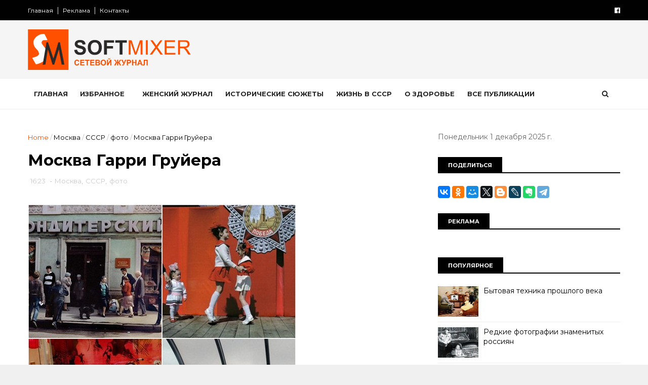

--- FILE ---
content_type: text/html; charset=UTF-8
request_url: https://www.softmixer.com/b/stats?style=BLACK_TRANSPARENT&timeRange=ALL_TIME&token=APq4FmD983ZIyAkhxGCFIBQKsfgPbTaCjQOW2Yn8_87LL7HyfcHSwbJcMzUyOT0jnq0UI9N3U6nh3l3EcH25bhfwCTXbO2YToA
body_size: 48
content:
{"total":37713985,"sparklineOptions":{"backgroundColor":{"fillOpacity":0.1,"fill":"#000000"},"series":[{"areaOpacity":0.3,"color":"#202020"}]},"sparklineData":[[0,48],[1,52],[2,50],[3,47],[4,52],[5,57],[6,51],[7,58],[8,99],[9,90],[10,55],[11,73],[12,69],[13,56],[14,38],[15,43],[16,49],[17,53],[18,59],[19,48],[20,43],[21,48],[22,44],[23,49],[24,53],[25,64],[26,100],[27,53],[28,47],[29,54]],"nextTickMs":16822}

--- FILE ---
content_type: text/javascript; charset=UTF-8
request_url: https://www.softmixer.com/feeds/posts/default/-/%D1%84%D0%BE%D1%82%D0%BE?alt=json-in-script&max-results=3&callback=jQuery1110030661590511162107_1764609928820&_=1764609928821
body_size: 25224
content:
// API callback
jQuery1110030661590511162107_1764609928820({"version":"1.0","encoding":"UTF-8","feed":{"xmlns":"http://www.w3.org/2005/Atom","xmlns$openSearch":"http://a9.com/-/spec/opensearchrss/1.0/","xmlns$blogger":"http://schemas.google.com/blogger/2008","xmlns$georss":"http://www.georss.org/georss","xmlns$gd":"http://schemas.google.com/g/2005","xmlns$thr":"http://purl.org/syndication/thread/1.0","id":{"$t":"tag:blogger.com,1999:blog-4178805131267059646"},"updated":{"$t":"2025-11-25T05:39:33.974+02:00"},"category":[{"term":"История"},{"term":"интересно"},{"term":"знаменитости"},{"term":"юмор"},{"term":"города и страны"},{"term":"фото"},{"term":"необычное"},{"term":"новости"},{"term":"гаджеты"},{"term":"факты"},{"term":"Россия"},{"term":"технологии"},{"term":"размышления на тему"},{"term":"животные"},{"term":"СССР"},{"term":"обзор"},{"term":"советы"},{"term":"политика и политики"},{"term":"авто"},{"term":"кухня"},{"term":"кино"},{"term":"познавательно"},{"term":"психология"},{"term":"космос"},{"term":"компьютер"},{"term":"искусство"},{"term":"самое-самое"},{"term":"мнение"},{"term":"непознаное"},{"term":"женщина"},{"term":"праздники"},{"term":"коты"},{"term":"безопасность"},{"term":"артисты"},{"term":"война"},{"term":"питание"},{"term":"наука"},{"term":"природа"},{"term":"загадки"},{"term":"что это"},{"term":"интернет"},{"term":"софт"},{"term":"он-лайн сервис"},{"term":"электроника"},{"term":"мужчина и женщина"},{"term":"напитки"},{"term":"товары"},{"term":"здоровье"},{"term":"деньги"},{"term":"экономика"},{"term":"собаки"},{"term":"продукты"},{"term":"креатив"},{"term":"США"},{"term":"реклама"},{"term":"сооружения"},{"term":"тайна"},{"term":"увлечение"},{"term":"катастрофа"},{"term":"отношения"},{"term":"выставка"},{"term":"интервью"},{"term":"лоховодство"},{"term":"человек"},{"term":"миф"},{"term":"русские"},{"term":"дети"},{"term":"оружие"},{"term":"преступление"},{"term":"спорт"},{"term":"техника"},{"term":"Третий Рейх"},{"term":"путешествия"},{"term":"биография"},{"term":"язык"},{"term":"фотография"},{"term":"авиа"},{"term":"люди"},{"term":"любовь"},{"term":"демотиватор"},{"term":"вещи"},{"term":"прогноз"},{"term":"морской транспорт"},{"term":"позитив"},{"term":"дурдом"},{"term":"тенденции"},{"term":"политика"},{"term":"утраты"},{"term":"воспоминания"},{"term":"игры"},{"term":"музыка"},{"term":"красота"},{"term":"религия"},{"term":"Москва"},{"term":"конкурс"},{"term":"медицина"},{"term":"юбилей"},{"term":"изобретение"},{"term":"мистика"},{"term":"трагедия"},{"term":"расследования"},{"term":"работа"},{"term":"будущее"},{"term":"америка"},{"term":"книги"},{"term":"фотоаппарат"},{"term":"чудеса"},{"term":"катаклизм"},{"term":"сделай сам"},{"term":"терроризм"},{"term":"архитектура"},{"term":"иностранцы"},{"term":"слова"},{"term":"противостояние"},{"term":"церковь"},{"term":"девайсы"},{"term":"жизнь"},{"term":"мир"},{"term":"насекомые"},{"term":"драгоценности"},{"term":"пророчество"},{"term":"творчество"},{"term":"бизнес"},{"term":"традиции"},{"term":"транспорт"},{"term":"археология"},{"term":"обман"},{"term":"дизайн"},{"term":"секреты"},{"term":"туризм"},{"term":"шпионы и разведчики"},{"term":"памятник"},{"term":"растения"},{"term":"тест"},{"term":"диета"},{"term":"запрет"},{"term":"птицы"},{"term":"суеверие"},{"term":"событие"},{"term":"цитаты"},{"term":"образование"},{"term":"премия"},{"term":"цветы"},{"term":"видео"},{"term":"закон"},{"term":"мода"},{"term":"музей"},{"term":"сладости"},{"term":"худшее"},{"term":"анекдот"},{"term":"апокалипсис"},{"term":"косметика"},{"term":"перлы"},{"term":"рейтинг"},{"term":"семья"},{"term":"фестиваль"},{"term":"Microsoft"},{"term":"богатство"},{"term":"водный мир"},{"term":"концепт"},{"term":"океан"},{"term":"MWC 2011"},{"term":"CES-2011"},{"term":"военные технологии"},{"term":"одежда"},{"term":"открытки"},{"term":"ностальгия"},{"term":"обычай"},{"term":"рецепты"},{"term":"скандал"},{"term":"3D"},{"term":"армия"},{"term":"лохотрон"},{"term":"мужчина"},{"term":"нло"},{"term":"робот"},{"term":"этикет"},{"term":"CeBIT 2011"},{"term":"достопримечательности"},{"term":"лучшее"},{"term":"приметы"},{"term":"рекорд"},{"term":"экология"},{"term":"герой"},{"term":"идеология"},{"term":"литература"},{"term":"происшествие"},{"term":"фантастика"},{"term":"Женева-2011"},{"term":"аномалия"},{"term":"грибы"},{"term":"кризис"},{"term":"менталитет"},{"term":"обалдеть"},{"term":"общество"},{"term":"профессия"},{"term":"сказка"},{"term":"стройка"},{"term":"телевизор"},{"term":"бедствие"},{"term":"бомонд"},{"term":"зодиак"},{"term":"наказание"},{"term":"образ жизни"},{"term":"открытия"},{"term":"рыба"},{"term":"тедевидение"},{"term":"Европа"},{"term":"авария"},{"term":"афера"},{"term":"гипотезы"},{"term":"земля"},{"term":"куклы"},{"term":"курьезы"},{"term":"прощание"},{"term":"арт"},{"term":"иллюзии"},{"term":"информация"},{"term":"молодежь"},{"term":"мораль"},{"term":"телевидение"},{"term":"флот"},{"term":"фокусы"},{"term":"криминал"},{"term":"причуды"},{"term":"развлечения"},{"term":"сокровища"},{"term":"фальсификация"},{"term":"афоризмы"},{"term":"гороскоп"},{"term":"клад"},{"term":"легенда"},{"term":"мото"},{"term":"навигатор"},{"term":"подарки"},{"term":"пропаганда"},{"term":"стихия"},{"term":"странности"},{"term":"философия"},{"term":"чудаки"},{"term":"GPS"},{"term":"парфюмерия"},{"term":"погром"},{"term":"православие"},{"term":"программы"},{"term":"прошлое"},{"term":"связь"},{"term":"топливо"},{"term":"аккультизм"},{"term":"астрология"},{"term":"дача"},{"term":"интерьер"},{"term":"климат"},{"term":"маркетинг"},{"term":"статистика"},{"term":"шоу"},{"term":"эпидемия"},{"term":"власть"},{"term":"духи"},{"term":"казус"},{"term":"наркотик"},{"term":"он-лайн игры"},{"term":"пенсия"},{"term":"протест"},{"term":"свобода"},{"term":"театр"},{"term":"финансы"},{"term":"экстрим"},{"term":"Поздравление"},{"term":"аудио"},{"term":"головоломка"},{"term":"железо"},{"term":"капитализм"},{"term":"коррупция"},{"term":"механизм"},{"term":"мистификация"},{"term":"национализм"},{"term":"несбывшееся"},{"term":"нравы"},{"term":"оккультизм"},{"term":"ремонт"},{"term":"рептилии"},{"term":"рыбалка"},{"term":"соревнование"},{"term":"удача"},{"term":"успех"},{"term":"хак"},{"term":"чиновники"},{"term":"экскурсия"},{"term":"\u000B\u0012\u0018безопасность\f\u000B\u0012\u0010продукты\f"},{"term":"\u000B\u0012\u0018знаменитости\f"},{"term":"info"},{"term":"softmixer"},{"term":"Журналы"},{"term":"альтернатива"},{"term":"атеизм"},{"term":"без"},{"term":"бытовая техника"},{"term":"графика"},{"term":"макро"},{"term":"масс-медиа"},{"term":"мафия"},{"term":"мебель"},{"term":"недвижимость"},{"term":"носители"},{"term":"посуда"},{"term":"притчи"},{"term":"раз"},{"term":"релакс"},{"term":"ресурсы"},{"term":"сволочи"},{"term":"субкультура"},{"term":"толерантность"},{"term":"утопия"},{"term":"фауна"},{"term":"эстрада"}],"title":{"type":"text","$t":"SOFTMIXER"},"subtitle":{"type":"html","$t":"Сетевой журнал"},"link":[{"rel":"http://schemas.google.com/g/2005#feed","type":"application/atom+xml","href":"https:\/\/www.softmixer.com\/feeds\/posts\/default"},{"rel":"self","type":"application/atom+xml","href":"https:\/\/www.blogger.com\/feeds\/4178805131267059646\/posts\/default\/-\/%D1%84%D0%BE%D1%82%D0%BE?alt=json-in-script\u0026max-results=3"},{"rel":"alternate","type":"text/html","href":"https:\/\/www.softmixer.com\/search\/label\/%D1%84%D0%BE%D1%82%D0%BE"},{"rel":"hub","href":"http://pubsubhubbub.appspot.com/"},{"rel":"next","type":"application/atom+xml","href":"https:\/\/www.blogger.com\/feeds\/4178805131267059646\/posts\/default\/-\/%D1%84%D0%BE%D1%82%D0%BE\/-\/%D1%84%D0%BE%D1%82%D0%BE?alt=json-in-script\u0026start-index=4\u0026max-results=3"}],"author":[{"name":{"$t":"Симонов И"},"uri":{"$t":"http:\/\/www.blogger.com\/profile\/06148464240160477114"},"email":{"$t":"noreply@blogger.com"},"gd$image":{"rel":"http://schemas.google.com/g/2005#thumbnail","width":"16","height":"16","src":"https:\/\/img1.blogblog.com\/img\/b16-rounded.gif"}}],"generator":{"version":"7.00","uri":"http://www.blogger.com","$t":"Blogger"},"openSearch$totalResults":{"$t":"687"},"openSearch$startIndex":{"$t":"1"},"openSearch$itemsPerPage":{"$t":"3"},"entry":[{"id":{"$t":"tag:blogger.com,1999:blog-4178805131267059646.post-5815782004516864505"},"published":{"$t":"2023-04-18T04:00:00.000+03:00"},"updated":{"$t":"2023-04-18T18:10:22.715+03:00"},"category":[{"scheme":"http://www.blogger.com/atom/ns#","term":"животные"},{"scheme":"http://www.blogger.com/atom/ns#","term":"позитив"},{"scheme":"http://www.blogger.com/atom/ns#","term":"фото"}],"title":{"type":"text","$t":"Брюшко домиком: обаяние беременных животных"},"content":{"type":"html","$t":"\u003Cp\u003E\u003Cimg width=\"530\" height=\"446\" title=\"11\" style=\"display: inline;\" alt=\"11\" src=\"https:\/\/blogger.googleusercontent.com\/img\/b\/R29vZ2xl\/AVvXsEjJlpgFJqeJbo2NFDFYtGhySpNB4RMxZBrJqKPzyVPFM6ksdbacZPjc-BN7WADq9K5OC07d3cCPY26hqs6sC45s08PE96x4gRLVptTDCMSGa2W5nLqyX2MNxHD93nBBWhyn_3vjjAAJWo9P\/?imgmax=800\"\u003E\u003C\/p\u003E\u003Cp\u003EНи для кого не секрет, что во время беременности живот мамы может увеличиваться во много раз, что несомненно сказывается на её внешнем виде. Если беременные мамы вызывают вздохи умиления, что можете себе представить, что происходит при взгляде на, и без того милых, беременных животных. Самые очаровательные беременные \"неваляшки\" ждут вас далее…\u003C\/p\u003E\u003Ca name='more'\u003E\u003C\/a\u003E\u003Ca name=\"more\"\u003E\u003C\/a\u003E\u003Cp\u003E\u003Cbr\u003E\u003C\/p\u003E\u003Cp\u003E\u003Cimg width=\"530\" height=\"706\" title=\"clip_image001\" style=\"margin: 0px; display: inline;\" alt=\"clip_image001\" src=\"https:\/\/blogger.googleusercontent.com\/img\/b\/R29vZ2xl\/AVvXsEgj8N-FPA3NgnVqWZapz1_AyhR36Cob7RQ5W3PuVaqgGvSIOsk4XUEkhE40neuE420NlK_p5kLpg_7p02_hSUMmtzYE6J9tNhb27Dpk6LLkY0MffUqNxVkhhJJqWe8hd_vxgQLRCktbyQ_z\/?imgmax=800\"\u003E\u003C\/p\u003E\u003Cp\u003EЧто ни говори, а беременность — это счастье.\u003C\/p\u003E\u003Cp\u003E\u003Cimg width=\"530\" height=\"599\" title=\"20151602145623\" style=\"display: inline;\" alt=\"20151602145623\" src=\"https:\/\/blogger.googleusercontent.com\/img\/b\/R29vZ2xl\/AVvXsEh_3A6CMvWuJfdmfnBf51IvSzArCCIbc6Q11n3vFASVvoPmwt6bXzTRNb0tqhRqed61IrSNrLZJ7nsWsifpfhunwr_T6wLpm9VCGJ3XGxq8ttH8JLRjXoxHsLfwvc3rB_7i1ngWrf1uMrcb\/?imgmax=800\"\u003E\u003C\/p\u003E\u003Cp\u003EОно переполняет женщину.\u003C\/p\u003E\u003Cp\u003E\u003Cimg width=\"530\" height=\"357\" title=\"clip_image003\" style=\"margin: 0px; display: inline;\" alt=\"clip_image003\" src=\"https:\/\/blogger.googleusercontent.com\/img\/b\/R29vZ2xl\/AVvXsEjpTZTYee9LR_GcSeLH1V4Q6yWhk7O0OJXsLT38kgnT3DpGI_6aGk9yNH4wRzfzoaurY6sLrl_qxzjAeb4MTnoOqJIGQ6_9zPBQQ9cP38_Tf-Iy2EayTMHiYjtCNcPtzy_cBfDeceoFC1DH\/?imgmax=800\"\u003E\u003C\/p\u003E\u003Cp\u003EЭтим счастьем хочется делиться с самыми близкими…\u003C\/p\u003E\u003Cp\u003E\u003Cimg width=\"530\" height=\"364\" title=\"clip_image004\" style=\"margin: 0px; display: inline;\" alt=\"clip_image004\" src=\"https:\/\/lh3.googleusercontent.com\/-7UeLJ_8gcNQ\/WW02pW-hh7I\/AAAAAAAJOXE\/VEBQO25ABM8nTQH_sqvcy4YJlNMOrvnhwCHMYCw\/clip_image004%255B3%255D?imgmax=800\"\u003E\u003C\/p\u003E\u003Cp\u003E…и с дальними родственниками.\u003C\/p\u003E\u003Cp\u003E\u003Cimg width=\"530\" height=\"706\" title=\"clip_image005\" style=\"margin: 0px; display: inline;\" alt=\"clip_image005\" src=\"https:\/\/blogger.googleusercontent.com\/img\/b\/R29vZ2xl\/AVvXsEguixZFRZV2Qz-dhwRpXFz7XDF1hYlYpCMnreXn8BwAsQmxKzXVd4YS_vSVAw4CFCU51eeEua-aPWPPpJGh_bkFbo1xUvFPja6VWwscsuOTqLyGVgdtuOSjlYAO-CGnJ1AxU_i1hNJx-rk\/?imgmax=800\"\u003E\u003C\/p\u003E\u003Cp\u003EВо время беременности можно безнаказанно есть за двоих.\u003C\/p\u003E\u003Cp\u003E\u003Cimg width=\"530\" height=\"298\" title=\"clip_image006\" style=\"margin: 0px; display: inline;\" alt=\"clip_image006\" src=\"https:\/\/lh3.googleusercontent.com\/-ayXdoThW0ho\/WW02rR0qroI\/AAAAAAAJOXM\/n_djLdomH1QeBVURcXozv4762VRVJZ1twCHMYCw\/clip_image006%255B3%255D?imgmax=800\"\u003E\u003C\/p\u003E\u003Cp\u003EА визит к врачу может быть приятным.\u003C\/p\u003E\u003Cp\u003E\u003Cimg width=\"530\" height=\"458\" title=\"clip_image007\" style=\"margin: 0px; display: inline;\" alt=\"clip_image007\" src=\"https:\/\/blogger.googleusercontent.com\/img\/b\/R29vZ2xl\/AVvXsEg-Fs3y8r3-Oy6ERTCGBZvHwiTM54p2vp8q4pnyeIevlgYVyxJOlyZYGEz29EWWSdgUes-InB7_dfDFMU1_qcTQ93_TwOCMlaCOMPCOUpmJDAmVnX2PIGqsVh15d3jQ-qLEBdoULfAFxvE\/?imgmax=800\"\u003E\u003C\/p\u003E\u003Cp\u003EВот только с одеждой возникают затруднения.\u003C\/p\u003E\u003Cp\u003E\u003Cimg width=\"530\" height=\"597\" title=\"clip_image008\" style=\"display: inline;\" alt=\"clip_image008\" src=\"https:\/\/blogger.googleusercontent.com\/img\/b\/R29vZ2xl\/AVvXsEhY_MUL6SsTofA9DDbSwxpfStb44QJqN6R10UCT1rVBU3NCCe6Rg88kUiY4RiU3YRxO01qZl4vmcXV7AbWj0dNRNGhl6LSD0bbO3dYkVO_r_F-8I-9MR0yDWJNwBilE4jIv0Nh10-l63dC6\/?imgmax=800\"\u003E\u003C\/p\u003E\u003Cp\u003EТак что лучше вообще без нее.\u003C\/p\u003E\u003Cp\u003E\u003Cimg width=\"530\" height=\"524\" title=\"clip_image009\" style=\"display: inline;\" alt=\"clip_image009\" src=\"https:\/\/blogger.googleusercontent.com\/img\/b\/R29vZ2xl\/AVvXsEiLjdCy9K9Nkrj0gcN1toe-Y0BakPqY94tYy3jFappxWQnp6cESF0exdb3S10o1H210otzreY3qi3m438h6YpqvZCQMZ73GxGutA8Y1pUiRBrPPLlr2xMyRXd-ymBnbddGzjrcCMLukljOX\/?imgmax=800\"\u003E\u003C\/p\u003E\u003Cp\u003EХотя и о сексуальности забывать нельзя.\u003C\/p\u003E\u003Cp\u003E\u003Cimg width=\"530\" height=\"416\" title=\"clip_image010\" style=\"display: inline;\" alt=\"clip_image010\" src=\"https:\/\/lh3.googleusercontent.com\/-5BHLpUnOjGk\/WW02vxXuiZI\/AAAAAAAJOXc\/qOp2cpd4i8EyMlp1B7D9DsqCFWfax8QxgCHMYCw\/clip_image010%255B3%255D?imgmax=800\"\u003E\u003C\/p\u003E\u003Cp\u003EЦелый день безделья — законное право.\u003C\/p\u003E\u003Cp\u003E\u003Cimg width=\"530\" height=\"545\" title=\"clip_image011\" style=\"margin: 0px; display: inline;\" alt=\"clip_image011\" src=\"https:\/\/blogger.googleusercontent.com\/img\/b\/R29vZ2xl\/AVvXsEi4Ok-XdPELM0oBkKl1SMMFAfhZB3RXNpwySaNglFtvx_8A_zn_RP0a1_UMvYt4SrFjZBuUCEOKlVSp0PgDrWIJvRiNriNkZH99mrBsO4GvZiUnAxP5QXczFMoExq1B5wt3cdOCl5KVN1I\/?imgmax=800\"\u003E\u003C\/p\u003E\u003Cp\u003EНо лучше почаще бывать на свежем воздухе.\u003C\/p\u003E\u003Cp\u003E\u003Cimg width=\"530\" height=\"744\" title=\"clip_image012\" style=\"display: inline;\" alt=\"clip_image012\" src=\"https:\/\/blogger.googleusercontent.com\/img\/b\/R29vZ2xl\/AVvXsEjNlJBQsHyfb3HyOYBCk0D5XfPGSEb0srQ_1cQWb_0vzXfD8sEOFIWJ1izOYAZ1kgXrtlpHgRxHp_VPtec2eZD3aCCwQ95dfyhl3F_66a5myk4LE7erVg2Ms_zaJ1LUHGC_bR3Yy0iXyG8\/?imgmax=800\"\u003E\u003C\/p\u003E\u003Cp\u003EБудущая мама будто светится изнутри.\u003C\/p\u003E\u003Cp\u003E\u003Cimg width=\"530\" height=\"363\" title=\"0_103dee_ca277bda_orig\" style=\"display: inline;\" alt=\"0_103dee_ca277bda_orig\" src=\"https:\/\/lh3.googleusercontent.com\/-NlkOgJxeAds\/WW02zH8RgZI\/AAAAAAAJOXo\/4yM-aO4C5SgT9h3nCFA99PLdE6fvvHqAQCHMYCw\/0_103dee_ca277bda_orig%255B2%255D?imgmax=800\"\u003E\u003C\/p\u003E\u003Cp\u003EВедь скоро жизнь круто поменяется.\u003C\/p\u003E\u003Cp\u003E\u003Cimg width=\"530\" height=\"378\" title=\"clip_image014\" style=\"display: inline;\" alt=\"clip_image014\" src=\"https:\/\/lh3.googleusercontent.com\/-A6KWuZWItfs\/WW020SBTAnI\/AAAAAAAJOXs\/ihtnkQc_lNw86l-LCUOUF1FTDo2eYVt7ACHMYCw\/clip_image014%255B3%255D?imgmax=800\"\u003E\u003C\/p\u003E\u003Cp\u003EА пока можно насладиться предвкушением. \u003C\/p\u003E\u003Cp\u003E\u003Cimg width=\"530\" height=\"656\" title=\"20151602145614\" style=\"display: inline;\" alt=\"20151602145614\" src=\"https:\/\/lh3.googleusercontent.com\/-jDGjKz9FfLU\/WW022SMHqvI\/AAAAAAAJOXw\/wlxgOWv0WucOYIe8Re50TfiXye0DlgoWgCHMYCw\/20151602145614%255B2%255D?imgmax=800\"\u003E\u003Cp\u003E\u003Cimg width=\"530\" height=\"353\" title=\"20151602145641\" style=\"display: inline;\" alt=\"20151602145641\" src=\"https:\/\/lh3.googleusercontent.com\/-yvnE9bARrRM\/WW023aqxcrI\/AAAAAAAJOX0\/fa9f7bJMD5kTm3Iik3rKhBUap0hy_I_WQCHMYCw\/20151602145641%255B2%255D?imgmax=800\"\u003E\u003Cp\u003E\u003Cimg width=\"530\" height=\"623\" title=\"307\" style=\"display: inline;\" alt=\"307\" src=\"https:\/\/lh3.googleusercontent.com\/-K99aOagBr-g\/WW024v64dEI\/AAAAAAAJOX4\/JZBWwh2fGL0xCktVhi4MwURh1iPuqEZDwCHMYCw\/307%255B8%255D?imgmax=800\"\u003E\u003Cp\u003E\u003Cimg width=\"530\" height=\"378\" title=\"1434989451-584ce5\" style=\"display: inline;\" alt=\"1434989451-584ce5\" src=\"https:\/\/lh3.googleusercontent.com\/-n2l8NUxv6zo\/WW025zcNgVI\/AAAAAAAJOX8\/qnvdV_O1BSgq3_bjBOOE_vH7gDUmF8g5gCHMYCw\/1434989451-584ce5%255B2%255D?imgmax=800\"\u003E\u003Cp\u003E\u003Cimg width=\"520\" height=\"460\" title=\"20151602145629\" style=\"display: inline;\" alt=\"20151602145629\" src=\"https:\/\/lh3.googleusercontent.com\/-HU38WIHn9pA\/WW026jy--mI\/AAAAAAAJOYA\/U_Kl3npV8j0v9jvA47wl8OKQTaPoWsG_ACHMYCw\/20151602145629%255B16%255D?imgmax=800\"\u003E\u003Cp\u003E\u003Cimg width=\"530\" height=\"398\" title=\"20151602145625\" style=\"display: inline;\" alt=\"20151602145625\" src=\"https:\/\/lh3.googleusercontent.com\/-torVUnEGjyU\/WW0273qzWPI\/AAAAAAAJOYE\/bFzVny2fmkY6BUxK_9gczOoln0Rnuto5ACHMYCw\/20151602145625%255B2%255D?imgmax=800\"\u003E\u003Cp\u003E\u003Cimg width=\"530\" height=\"703\" title=\"20151602145617\" style=\"display: inline;\" alt=\"20151602145617\" src=\"https:\/\/lh3.googleusercontent.com\/-QlwH7xxeWXw\/WW0284KTSZI\/AAAAAAAJOYI\/qPUKnmYNRQYGKsKsvBq5Kif0R5VjtS3HwCHMYCw\/20151602145617%255B2%255D?imgmax=800\"\u003E\u003Cp\u003E\u003Cbr\u003E\u003Cp\u003E\u003Cbr\u003E\u003Cp\u003E\u003Cbr\u003E\u003Cp\u003E\u003Cbr\u003E\u003Chr\u003E"},"link":[{"rel":"replies","type":"application/atom+xml","href":"https:\/\/www.softmixer.com\/feeds\/5815782004516864505\/comments\/default","title":"Комментарии к сообщению"},{"rel":"replies","type":"text/html","href":"https:\/\/www.softmixer.com\/2017\/07\/blog-post_36.html#comment-form","title":"Комментарии: 0"},{"rel":"edit","type":"application/atom+xml","href":"https:\/\/www.blogger.com\/feeds\/4178805131267059646\/posts\/default\/5815782004516864505"},{"rel":"self","type":"application/atom+xml","href":"https:\/\/www.blogger.com\/feeds\/4178805131267059646\/posts\/default\/5815782004516864505"},{"rel":"alternate","type":"text/html","href":"https:\/\/www.softmixer.com\/2017\/07\/blog-post_36.html","title":"Брюшко домиком: обаяние беременных животных"}],"author":[{"name":{"$t":"Симонов И"},"uri":{"$t":"http:\/\/www.blogger.com\/profile\/06148464240160477114"},"email":{"$t":"noreply@blogger.com"},"gd$image":{"rel":"http://schemas.google.com/g/2005#thumbnail","width":"16","height":"16","src":"https:\/\/img1.blogblog.com\/img\/b16-rounded.gif"}}],"media$thumbnail":{"xmlns$media":"http://search.yahoo.com/mrss/","url":"https:\/\/blogger.googleusercontent.com\/img\/b\/R29vZ2xl\/AVvXsEjJlpgFJqeJbo2NFDFYtGhySpNB4RMxZBrJqKPzyVPFM6ksdbacZPjc-BN7WADq9K5OC07d3cCPY26hqs6sC45s08PE96x4gRLVptTDCMSGa2W5nLqyX2MNxHD93nBBWhyn_3vjjAAJWo9P\/s72-c?imgmax=800","height":"72","width":"72"},"thr$total":{"$t":"0"}},{"id":{"$t":"tag:blogger.com,1999:blog-4178805131267059646.post-4855873852884725311"},"published":{"$t":"2023-04-18T03:30:00.000+03:00"},"updated":{"$t":"2023-04-18T18:48:17.479+03:00"},"category":[{"scheme":"http://www.blogger.com/atom/ns#","term":"города и страны"},{"scheme":"http://www.blogger.com/atom/ns#","term":"фото"}],"title":{"type":"text","$t":"Дороги Северной Кореи"},"content":{"type":"html","$t":"\u003Cp\u003E\u003Cimg width=\"530\" height=\"374\" title=\"direct\" style=\"display: inline;\" alt=\"direct\" src=\"https:\/\/blogger.googleusercontent.com\/img\/b\/R29vZ2xl\/AVvXsEggw8Pcahqfk0W2c0uBqEPmnRJq9xupNbZi-t0Mm8e-BThr9ZCa9tRrvx6bflT92TWFXBN6maGnVo3WdwiCsJ4zvIcjqpRp41u1NLiIlsh-eRAkD9lVunO1q7ntSkSLGBttT4_pOmH0phw\/?imgmax=800\"\u003E\u003Cp\u003EПрокатившись по дорогам Северной Кореи, можно увидеть повседневную жизнь страны, где не так силен контроль властей, как в Пхеньяне. Они напоминают взлетные полосы, на которых лишь изредка попадаются старые автомобили. По пути можно встретить редкие рекламные щиты, магазинчики, огромные цементные блоки, чтобы блокировать автодороги в случае американского вторжения, и конечно же людей в военной форме…\u003Ca name='more'\u003E\u003C\/a\u003E\u003Cp\u003E\u003Ca name=\"more\"\u003E\u003C\/a\u003E\u003Cp\u003E\u003Cbr\u003E\u003Cp\u003E\u003Cimg width=\"530\" height=\"374\" title=\"clip_image002\" style=\"display: inline;\" alt=\"clip_image002\" src=\"https:\/\/blogger.googleusercontent.com\/img\/b\/R29vZ2xl\/AVvXsEhwzKzDGFA0LQU-0Zr-GcxJ5A_R1ICx9L_61LrtBmsr_7g9z7TsxJY7kH5T3Kn54hXxE4H4x1SB-oRjhD4i4Igi7UwHN3CH_sXEdEHXKcHu_e3yRCePHpGv1tDa7CKnoySN4ngofU5v7j0\/?imgmax=800\"\u003E\u003Cp\u003E\u003Cimg width=\"530\" height=\"374\" title=\"clip_image001\" style=\"display: inline;\" alt=\"clip_image001\" src=\"https:\/\/blogger.googleusercontent.com\/img\/b\/R29vZ2xl\/AVvXsEh3ft6FmULLlc9K5pBacaTR9N3qFu8rKkJ8LGiYgwpCZ31Y6Jo2IWwoiui6yBkB08ExnqndgFBdBnr7xcfQIihTx6VR7je5o-G-ZH_s5DgpIlzDA3rQ0eqVeQhs6Ej6b3OIozG_f2kHZRzA\/?imgmax=800\"\u003E\u003Cp\u003E\u003Cimg width=\"530\" height=\"749\" title=\"clip_image005\" style=\"display: inline;\" alt=\"clip_image005\" src=\"https:\/\/blogger.googleusercontent.com\/img\/b\/R29vZ2xl\/AVvXsEgEb7mQFcQgrkBIAFwjf89tDzmcTr1-AJ4gfDjQy64IWCnwCit2bOyQesDP7X140ssrKQtT98xMxf5nY7Iv1tKNOFuoRWwu5s_-qm-Xj3CSbC4WpftJi-HfxG9bclJ8fOdxljSIH0R6CX4\/?imgmax=800\"\u003E\u003Cp\u003E\u003Cimg width=\"530\" height=\"354\" title=\"_MG_0064\" style=\"display: inline;\" alt=\"_MG_0064\" src=\"https:\/\/blogger.googleusercontent.com\/img\/b\/R29vZ2xl\/AVvXsEjbwv3NHwY2QjSE8FAhFxPlBTBmZCI2PsNH9KrBXUdgN8KivaS4EJjUw33xSfYtwt4mfSRwv8mPZU6UEon0c7zSdm5IuPCGgBEWWaCF5QrrMOTJ5m4zcZjKvwdc5VzZQvlDSnxMo8xosJWG\/?imgmax=800\"\u003E\u003Cp\u003E\u003Cimg width=\"530\" height=\"344\" title=\"nk19\" style=\"display: inline;\" alt=\"nk19\" src=\"https:\/\/blogger.googleusercontent.com\/img\/b\/R29vZ2xl\/AVvXsEiUkQ6PysAFzDsUkn6YHNhABfo9ZtmCUtb11uLUbDMNnryOIdw5bZOa94fnnq59r9vCkibpwWBnWUu8QM1uZ_DCayKGA-ylGHefyfDaLjyGZXNYpplsf07npLUaOMCavULiAKn9gY-tRKuP\/?imgmax=800\"\u003E\u003Cp\u003E\u003Cimg width=\"530\" height=\"749\" title=\"clip_image006\" style=\"display: inline;\" alt=\"clip_image006\" src=\"https:\/\/blogger.googleusercontent.com\/img\/b\/R29vZ2xl\/AVvXsEhALcYX4j9-_6hGblKibvWciX3qMnmkj9FrZK9jycQau-Cmz54wkSiFnKYJ1gO4nioLG36sjP8GzmBULUB8-xv4XBn0LJ9RY50cTblggRefoxiLxXjtiEwhUGo1cfNlUNf4DJ1X0JizzMA\/?imgmax=800\"\u003E\u003Cp\u003E\u003Cimg width=\"530\" height=\"354\" title=\"__MG_0005\" style=\"display: inline;\" alt=\"__MG_0005\" src=\"https:\/\/blogger.googleusercontent.com\/img\/b\/R29vZ2xl\/AVvXsEikzO4VDZAxN_onuCBFhLbZK05QvsUHXsQzOZ3gYCO31-cfZz3t0CRDv6F0QMFMaueftSCcjdDHIdDH12GxfMEXqhtYiPzFGF_E2igYdOy4OOnJAd8eJqRjwyjnEZ2pD_9CAQFHkdKI9Kc\/?imgmax=800\"\u003E\u003Cp\u003E\u003Cimg width=\"530\" height=\"338\" title=\"29\" style=\"display: inline;\" alt=\"29\" src=\"https:\/\/blogger.googleusercontent.com\/img\/b\/R29vZ2xl\/AVvXsEj9aSRcIp_hYvCz2rE_iTau1k0e8cly74fZgvEfP8WPj79ObyDwM69hwTU7a80_ByQXwLO0dFlV0HtdShfiaPaBfnuhVYWSmSqJmxLp3yQQV-mu6HXykAoh6VicV5DYT3ZnhMG9wAD8k0bR\/?imgmax=800\"\u003E\u003Cp\u003E\u003Cimg width=\"530\" height=\"354\" title=\"original-16-1160x774\" style=\"display: inline;\" alt=\"original-16-1160x774\" src=\"https:\/\/lh3.googleusercontent.com\/-vQmExgFZfb8\/WX8JILOBlhI\/AAAAAAAJPEE\/LJV8Rrx1i349J95eViho4Dgw21jPyCqTwCHMYCw\/original-16-1160x774%255B2%255D?imgmax=800\"\u003E\u003Cp\u003E\u003Cimg width=\"530\" height=\"374\" title=\"clip_image008\" style=\"margin: 0px; display: inline;\" alt=\"clip_image008\" src=\"https:\/\/blogger.googleusercontent.com\/img\/b\/R29vZ2xl\/AVvXsEicAVkLVq9d0oCyR5_0oQfHFoCCUQRlDmlE6e4JF6yFpIkjXsD-88tQIeSdTl3c-6D6elMUnFexoRGOr3xHK-BtGkUkBL37-KtVQMkAtMUQMVdo7T7SO4QyH9ix4S8ycL4awXJXVTQ3LdU\/?imgmax=800\"\u003E\u003Cp\u003E\u003Cimg width=\"530\" height=\"374\" title=\"clip_image009\" style=\"display: inline;\" alt=\"clip_image009\" src=\"https:\/\/lh3.googleusercontent.com\/-_Lho9ybEJD4\/WX8JKmlWv2I\/AAAAAAAJPEM\/jMYS3Ot6Ukcu9NmC6FKC-uguAzepbzsqACHMYCw\/clip_image009%255B3%255D?imgmax=800\"\u003E\u003Cp\u003E\u003Cimg width=\"530\" height=\"374\" title=\"clip_image003\" style=\"display: inline;\" alt=\"clip_image003\" src=\"https:\/\/blogger.googleusercontent.com\/img\/b\/R29vZ2xl\/AVvXsEhgsJ4X35ClHMopL-oAMlxA_phrAYDvMhn6Tf8NKsm0wVFqdGZXJGZGVQ2sQWblWFN-UdBMSEZ-Xib7sAFStn2Ur6vJRTMmFO4VwVTJ5ndkEDiemeQ1gbXCBiVvCvQiliaeROfel3ldcbg\/?imgmax=800\"\u003E\u003Cp\u003E\u003Cimg width=\"530\" height=\"353\" title=\"original-19-1160x773\" style=\"display: inline;\" alt=\"original-19-1160x773\" src=\"https:\/\/lh3.googleusercontent.com\/-R-8ckNcp2RI\/WX8JMrS0vWI\/AAAAAAAJPEU\/rEXbCgtvvOMN7GyhWkfpzSbhBeI3qIQxgCHMYCw\/original-19-1160x773%255B2%255D?imgmax=800\"\u003E\u003Cp\u003E\u003Cimg width=\"530\" height=\"374\" title=\"clip_image004\" style=\"display: inline;\" alt=\"clip_image004\" src=\"https:\/\/lh3.googleusercontent.com\/-Ki1Cd6koYoc\/WX8JNy9tEeI\/AAAAAAAJPEY\/uz5CvsYUo4InRL2KHM3PHiLC_Qr7hLxOQCHMYCw\/clip_image004%255B6%255D?imgmax=800\"\u003E\u003Cp\u003E\u003Cimg width=\"530\" height=\"374\" title=\"clip_image010\" style=\"margin: 0px; display: inline;\" alt=\"clip_image010\" src=\"https:\/\/lh3.googleusercontent.com\/-t7XeqnEJx8s\/WX8JP8Hw7TI\/AAAAAAAJPEc\/LHnEOWtt7uQTOkbdWXWjGrFkSzwE824hgCHMYCw\/clip_image010%255B3%255D?imgmax=800\"\u003E\u003Cp\u003E\u003Cimg width=\"530\" height=\"530\" title=\"clip_image011\" style=\"display: inline;\" alt=\"clip_image011\" src=\"https:\/\/blogger.googleusercontent.com\/img\/b\/R29vZ2xl\/AVvXsEhpxkIfk2O6h-2QmwI8qxfkaCsuMnFsfyF3vfN317Eaj9KisSS25DhqTYl40efrWNsfP1AkHQqaBSckAsZ8F8vrw5C4ebZAYJ5V5LWGB_sBVoT86EyrzN7f-CxRB5NrkWQVd2u8o0TO6e4j\/?imgmax=800\"\u003E\u003Cp\u003E\u003Cimg width=\"530\" height=\"749\" title=\"clip_image012\" style=\"display: inline;\" alt=\"clip_image012\" src=\"https:\/\/blogger.googleusercontent.com\/img\/b\/R29vZ2xl\/AVvXsEgcFtw8c45BhhEprhKmm2z4madn6mRlCjYryXQLwFvpy6-2C7D63c-tSBgOClmVkoKLiYcajHTfzjrVXE2D8N1tI3dBaVDX-4-83-4Aoi4Sjg_1z_nP7KIOSBn1kQ7tvfd0YM44cYILF_Y\/?imgmax=800\"\u003E\u003Cp\u003E\u003Cimg width=\"530\" height=\"354\" title=\"original-15\" style=\"display: inline;\" alt=\"original-15\" src=\"https:\/\/lh3.googleusercontent.com\/-krdWolgOAEI\/WX8JToRdWvI\/AAAAAAAJPEo\/C_TaKv_EsjQ4WZoBzbV5740Pn5Pwc3yXACHMYCw\/original-15%255B2%255D?imgmax=800\"\u003E\u003Cp\u003E\u003Cimg width=\"530\" height=\"374\" title=\"clip_image013\" style=\"margin: 0px; display: inline;\" alt=\"clip_image013\" src=\"https:\/\/blogger.googleusercontent.com\/img\/b\/R29vZ2xl\/AVvXsEgH6rZ3yOfiH4Erm7_T3dq_v9Z93-6aZS_LvCIZRf77nhnIrrfZepjZVjoGclTE2lZy_voQaJc9P10gnYfpQIp1nlR5srm1_-HgCaAX0AOIUuZRZXZtAYv4r7dTDXUZgbCN16RW-F39dnvD\/?imgmax=800\"\u003E\u003Cp\u003E\u003Cimg width=\"530\" height=\"374\" title=\"clip_image014\" style=\"margin: 0px; display: inline;\" alt=\"clip_image014\" src=\"https:\/\/blogger.googleusercontent.com\/img\/b\/R29vZ2xl\/AVvXsEhv0Fo-3-9wGHBZEOwAptDvS3ChLDJckDQRtbmFC45G_kc_92RJmslM6DSwaBhm51ykMwM96itYsbbLh-mlPCOt6BLyP3b6qOyfAXwahgiE5Y5Bp00xiUu4i-mEpu2RCZF7Shgd7Ayhzl0\/?imgmax=800\"\u003E\u003Cp\u003E\u003Cimg width=\"530\" height=\"374\" title=\"clip_image015\" style=\"margin: 0px; display: inline;\" alt=\"clip_image015\" src=\"https:\/\/lh3.googleusercontent.com\/-0GWSSZZvpRY\/WX8JXMBjQVI\/AAAAAAAJPE0\/BLXula1twdE9oHXtPCEK85KKOmReitrvQCHMYCw\/clip_image015%255B3%255D?imgmax=800\"\u003E\u003Cp\u003E\u003Cimg width=\"530\" height=\"374\" title=\"clip_image016\" style=\"margin: 0px; display: inline;\" alt=\"clip_image016\" src=\"https:\/\/blogger.googleusercontent.com\/img\/b\/R29vZ2xl\/AVvXsEg2Ikj6_4c4B-ieOIdlXHtZ2Fv8f3XOya36nn2W_W2q0RfLR4dt8GjmgsgHTfUlkjycIyzAWPWt-qVE7xvVSTk6NRAbrkMWSDEqZPBu0MXyZ8t-x-igz07gBroQERX3f23tKXZmF0Iv25w\/?imgmax=800\"\u003E\u003Cp\u003E\u003Cimg width=\"530\" height=\"374\" title=\"clip_image017\" style=\"display: inline;\" alt=\"clip_image017\" src=\"https:\/\/blogger.googleusercontent.com\/img\/b\/R29vZ2xl\/AVvXsEiWmvVunc-qLEJc7t6-OZcDgq8KukC7rAp2caEnbNjeoJhBaL-6NkIFL47OlPuo1UCNbgTtr65TC-FGuloQ8n9mvyQrEIS7XEJTEldmEuulORNaA79OxnZgUsooexVLZX9b4dD5YJXCJF8\/?imgmax=800\"\u003E\u003Cp\u003E\u003Cimg width=\"530\" height=\"374\" title=\"clip_image007\" style=\"display: inline;\" alt=\"clip_image007\" src=\"https:\/\/blogger.googleusercontent.com\/img\/b\/R29vZ2xl\/AVvXsEhku9HnkuN_vofTGidT60W9zFittTFbhyHUvJc2CyURRCZoTi02SmLUSSQOTOHTc5nhsXxNdYWTJlKkAdgL3q5UAbkI_YcSW5PiVm_BJfC6vnHRo4ZOxf7MteAid1PRPBXjQDSQ-CmkLnY\/?imgmax=800\"\u003E\u003Cp\u003E\u003Cimg width=\"530\" height=\"374\" title=\"clip_image018\" style=\"display: inline;\" alt=\"clip_image018\" src=\"https:\/\/lh3.googleusercontent.com\/-EnzWmVbhlX0\/WX8JbmUhZSI\/AAAAAAAJPFE\/hCa5aYnF-9UMxJwsBAz7eK1g5mZ2VddJACHMYCw\/clip_image018%255B3%255D?imgmax=800\"\u003E\u003Cp\u003E\u003Cimg width=\"530\" height=\"342\" title=\"0_90057_ee814fdb_orig\" style=\"display: inline;\" alt=\"0_90057_ee814fdb_orig\" src=\"https:\/\/blogger.googleusercontent.com\/img\/b\/R29vZ2xl\/AVvXsEhDQGoMt52tqbB04P1mUvG8az-KsZr1Hs5hgu8WwDSmV0kFz8Ku7RvSFmt4rY2DZ0Z4m7k7Mz0-DcjBjOCPtFEet9MP_5S-Su09cx498mIMEyXCJGB1ZSX-omi6ma8cBJ3p4-K6rGfvTxc\/?imgmax=800\"\u003E\u003Cp\u003E\u003Cbr\u003E\u003Cp\u003E\u003Cbr\u003E\u003Cp\u003E\u003Cbr\u003E\u003Cp\u003E\u003Cbr\u003E\u003Chr\u003E"},"link":[{"rel":"replies","type":"application/atom+xml","href":"https:\/\/www.softmixer.com\/feeds\/4855873852884725311\/comments\/default","title":"Комментарии к сообщению"},{"rel":"replies","type":"text/html","href":"https:\/\/www.softmixer.com\/2017\/07\/blog-post_31.html#comment-form","title":"Комментарии: 0"},{"rel":"edit","type":"application/atom+xml","href":"https:\/\/www.blogger.com\/feeds\/4178805131267059646\/posts\/default\/4855873852884725311"},{"rel":"self","type":"application/atom+xml","href":"https:\/\/www.blogger.com\/feeds\/4178805131267059646\/posts\/default\/4855873852884725311"},{"rel":"alternate","type":"text/html","href":"https:\/\/www.softmixer.com\/2017\/07\/blog-post_31.html","title":"Дороги Северной Кореи"}],"author":[{"name":{"$t":"Симонов И"},"uri":{"$t":"http:\/\/www.blogger.com\/profile\/06148464240160477114"},"email":{"$t":"noreply@blogger.com"},"gd$image":{"rel":"http://schemas.google.com/g/2005#thumbnail","width":"16","height":"16","src":"https:\/\/img1.blogblog.com\/img\/b16-rounded.gif"}}],"media$thumbnail":{"xmlns$media":"http://search.yahoo.com/mrss/","url":"https:\/\/blogger.googleusercontent.com\/img\/b\/R29vZ2xl\/AVvXsEggw8Pcahqfk0W2c0uBqEPmnRJq9xupNbZi-t0Mm8e-BThr9ZCa9tRrvx6bflT92TWFXBN6maGnVo3WdwiCsJ4zvIcjqpRp41u1NLiIlsh-eRAkD9lVunO1q7ntSkSLGBttT4_pOmH0phw\/s72-c?imgmax=800","height":"72","width":"72"},"thr$total":{"$t":"0"}},{"id":{"$t":"tag:blogger.com,1999:blog-4178805131267059646.post-4627621583056737553"},"published":{"$t":"2023-04-11T04:00:00.000+03:00"},"updated":{"$t":"2023-04-11T19:10:32.191+03:00"},"category":[{"scheme":"http://www.blogger.com/atom/ns#","term":"фото"}],"title":{"type":"text","$t":"Сто лучших фото без фотошопа"},"content":{"type":"html","$t":"\u003Cp\u003E\u003Ca href=\"https:\/\/blogger.googleusercontent.com\/img\/b\/R29vZ2xl\/AVvXsEiauUmk7yH7zcJyFNYU4OeiS7XESIF-yPCzCKgJpIiDajKMnzEh0_Lm3HpoIpTzlRnXQae3ivwxXcQJZu2TnDfdBhSj1Zg7cbqyyOhyphenhyphenbKbd4XPq8eT2YpasXiNDyS1WW0Fto7DkLiYxhgs\/s1600-h\/nophotoshop22%25255B3%25255D.jpg\"\u003E\u003Cimg width=\"530\" height=\"387\" title=\"nophotoshop22\" style=\"display: inline;\" alt=\"nophotoshop22\" src=\"http:\/\/lh3.googleusercontent.com\/-6LYYsIGiIbU\/VltVPkMeB5I\/AAAAAAAIpvE\/yqozI0zcvoA\/nophotoshop22_thumb%25255B1%25255D.jpg?imgmax=800\"\u003E\u003C\/a\u003E\u003C\/p\u003E \u003Cp\u003EПрирода и человек — лучшие художники, а когда они встречаются, из этого сочетания получаются великолепные шедевры. Перед вами работы, в которых природа создала, а фотохудожник передал многообразие мира, поймав удачный момент…\u003C\/p\u003E\u003Ca name='more'\u003E\u003C\/a\u003E \u003Ca name=\"more\"\u003E\u003C\/a\u003E \u003Cp\u003E\u003Ca href=\"http:\/\/bigpicture.ru\/wp-content\/uploads\/2015\/11\/nophotoshop01.jpg\"\u003E\u003Cimg width=\"530\" height=\"353\" title=\"clip_image002\" style=\"margin: 0px; display: inline;\" alt=\"clip_image002\" src=\"http:\/\/lh3.googleusercontent.com\/-Ajjgq5y2WZs\/VltVQ2aVYZI\/AAAAAAAIpvM\/bDwD7JyQOqU\/clip_image002%25255B3%25255D.jpg?imgmax=800\"\u003E\u003C\/a\u003E \u003Cp\u003E1. Вот что получится, если разлить горячую воду в Антарктиде \u003Cp\u003E\u003Ca href=\"http:\/\/bigpicture.ru\/wp-content\/uploads\/2015\/11\/nophotoshop02.jpg\"\u003E\u003Cimg width=\"530\" height=\"403\" title=\"clip_image003\" style=\"margin: 0px; display: inline;\" alt=\"clip_image003\" src=\"https:\/\/blogger.googleusercontent.com\/img\/b\/R29vZ2xl\/AVvXsEglqrAsBBWSQ7tKtOp-8UmCbir1mDxLCOeb5AafSLSzcnSCHnl-Y6n6Vk5Zqx8A-ThFtlrS1fQea9Du5h89m5WamnpoyKR3d-sIuNCckdEj5WqlbrK8h7fDF63M9ypp1hzEN7lqUlsqCd-w\/?imgmax=800\"\u003E\u003C\/a\u003E \u003Cp\u003E2. Образ галактики (© Abhijeet Kumar) \u003Cp\u003E\u003Ca href=\"http:\/\/bigpicture.ru\/wp-content\/uploads\/2015\/11\/nophotoshop03.jpg\"\u003E\u003Cimg width=\"530\" height=\"334\" title=\"clip_image004\" style=\"margin: 0px; display: inline;\" alt=\"clip_image004\" src=\"http:\/\/lh3.googleusercontent.com\/-_BCuCXkySZ4\/VltVTfbVkEI\/AAAAAAAIpvc\/bS7Wqgd88xw\/clip_image004%25255B3%25255D.jpg?imgmax=800\"\u003E\u003C\/a\u003E \u003Cp\u003E3. Шоссе в Нидерландах \u003Cp\u003E\u003Ca href=\"http:\/\/bigpicture.ru\/wp-content\/uploads\/2015\/11\/nophotoshop04.jpg\"\u003E\u003Cimg width=\"530\" height=\"352\" title=\"clip_image005\" style=\"margin: 0px; display: inline;\" alt=\"clip_image005\" src=\"http:\/\/lh3.googleusercontent.com\/-F6FuyICeVZA\/VltVUraMIbI\/AAAAAAAIpvk\/Hv9ra4wt72U\/clip_image005%25255B3%25255D.jpg?imgmax=800\"\u003E\u003C\/a\u003E \u003Cp\u003E4. Храм под пеплом после извержения вулкана Онтаке, Япония (© media.jrn) \u003Cp\u003E\u003Ca href=\"http:\/\/bigpicture.ru\/wp-content\/uploads\/2015\/11\/nophotoshop05.jpg\"\u003E\u003Cimg width=\"530\" height=\"795\" title=\"clip_image006\" style=\"margin: 0px; display: inline;\" alt=\"clip_image006\" src=\"https:\/\/blogger.googleusercontent.com\/img\/b\/R29vZ2xl\/AVvXsEj-5SFAyCxpeLdaAN_eWFUBMS2D45kXbJu4F6w9MP7RONXxY6gkTUJjk3PJVQIX43pMjTjhCvxLA27oGCM5SXWyw_g0GvP-F1WMo_0s8_Y3Ru9x9lFHS6wgreHKycSCRacye6vr2eS-W7g\/?imgmax=800\"\u003E\u003C\/a\u003E \u003Cp\u003E5. На стыке миров, Нью-Йорк, США \u003Cp\u003E\u003Ca href=\"http:\/\/bigpicture.ru\/wp-content\/uploads\/2015\/11\/nophotoshop06.jpg\"\u003E\u003Cimg width=\"530\" height=\"354\" title=\"clip_image007\" style=\"margin: 0px; display: inline;\" alt=\"clip_image007\" src=\"https:\/\/blogger.googleusercontent.com\/img\/b\/R29vZ2xl\/AVvXsEirVXuxN0zK8r3YXtqewnHPHg3zeH0i40NRe2wH5JXUtqYSvB_K1U11mUnHo3tdmVWLy7X9dXEmU25GdeE-aQEM6wVjWnhwovJAbr6Ag5eEFmVZMJ2Jva5MLWdJtEvE6ocKoLp_MzlLgJI\/?imgmax=800\"\u003E\u003C\/a\u003E \u003Cp\u003E6. Суперлуние в радиотелескопе \u003Cp\u003E\u003Ca href=\"http:\/\/bigpicture.ru\/wp-content\/uploads\/2015\/11\/nophotoshop07.jpg\"\u003E\u003Cimg width=\"530\" height=\"397\" title=\"clip_image008\" style=\"margin: 0px; display: inline;\" alt=\"clip_image008\" src=\"http:\/\/lh3.googleusercontent.com\/-mNX2Ftg6TuY\/VltVYSrK2NI\/AAAAAAAIpv8\/TmWXYr1otGM\/clip_image008%25255B3%25255D.jpg?imgmax=800\"\u003E\u003C\/a\u003E \u003Cp\u003E7. Обычный рабочий момент. Трактор ловит облако (© trynidada) \u003Cp\u003E\u003Ca href=\"http:\/\/bigpicture.ru\/wp-content\/uploads\/2015\/11\/nophotoshop08.jpg\"\u003E\u003Cimg width=\"530\" height=\"348\" title=\"clip_image009\" style=\"margin: 0px; display: inline;\" alt=\"clip_image009\" src=\"https:\/\/blogger.googleusercontent.com\/img\/b\/R29vZ2xl\/AVvXsEjMs_alC6j4Pn3kx4HQYTzH-mwEmeSZ3DvgIZG0fLRHxszQVGpeOdVRLuCMbXXWkJsxjs5rDkMMz6c4aEU3x1_e_DgfELZzVb-_Luxvuh1obqkx0b8oaR94puYohguiYRQEgQ-QtnTg5Fb7\/?imgmax=800\"\u003E\u003C\/a\u003E \u003Cp\u003E8. Празднование 100-летия со дня рождения основателя Северной Кореи (© Ilya Pitalev) \u003Cp\u003E\u003Ca href=\"http:\/\/bigpicture.ru\/wp-content\/uploads\/2015\/11\/nophotoshop09.jpg\"\u003E\u003Cimg width=\"530\" height=\"353\" title=\"clip_image010\" style=\"margin: 0px; display: inline;\" alt=\"clip_image010\" src=\"http:\/\/lh3.googleusercontent.com\/-5Uxthj09gfE\/VltVa_Np99I\/AAAAAAAIpwM\/99_rEn9BV1I\/clip_image010%25255B3%25255D.jpg?imgmax=800\"\u003E\u003C\/a\u003E \u003Cp\u003E9. Голубая вселенная в Японии (© Hiroki Kondu \/ National Geographic) \u003Cp\u003E\u003Ca href=\"http:\/\/bigpicture.ru\/wp-content\/uploads\/2015\/11\/nophotoshop10.jpg\"\u003E\u003Cimg width=\"530\" height=\"358\" title=\"clip_image011\" style=\"margin: 0px; display: inline;\" alt=\"clip_image011\" src=\"http:\/\/lh3.googleusercontent.com\/-90Z940NQRCM\/VltVcNs5BiI\/AAAAAAAIpwU\/eO3ZtKNKKi4\/clip_image011%25255B3%25255D.jpg?imgmax=800\"\u003E\u003C\/a\u003E \u003Cp\u003E10. Паучьи сети в лесу Абернети, Шотландия (© Mark Hamblin) \u003Cp\u003E\u003Ca href=\"http:\/\/bigpicture.ru\/wp-content\/uploads\/2015\/11\/nophotoshop11.jpg\"\u003E\u003Cimg width=\"530\" height=\"353\" title=\"clip_image012\" style=\"margin: 0px; display: inline;\" alt=\"clip_image012\" src=\"http:\/\/lh3.googleusercontent.com\/-rkNTO6qiNeU\/VltVdVOITsI\/AAAAAAAIpwc\/lh6D4eTpbx8\/clip_image012%25255B3%25255D.jpg?imgmax=800\"\u003E\u003C\/a\u003E \u003Cp\u003E11. Теперь можно и позагорать (© Gray Malin) \u003Cp\u003E\u003Ca href=\"http:\/\/bigpicture.ru\/wp-content\/uploads\/2015\/11\/nophotoshop12.jpg\"\u003E\u003Cimg width=\"530\" height=\"297\" title=\"clip_image013\" style=\"margin: 0px; display: inline;\" alt=\"clip_image013\" src=\"http:\/\/lh3.googleusercontent.com\/-3P3fDdTsfSU\/VltVe5poN7I\/AAAAAAAIpwk\/a4hNu7C-ddY\/clip_image013%25255B3%25255D.jpg?imgmax=800\"\u003E\u003C\/a\u003E \u003Cp\u003E12. Извержение вулкана в Исландии (© Stef Nisson) \u003Cp\u003E\u003Ca href=\"http:\/\/bigpicture.ru\/wp-content\/uploads\/2015\/11\/nophotoshop13.jpg\"\u003E\u003Cimg width=\"530\" height=\"341\" title=\"clip_image014\" style=\"margin: 0px; display: inline;\" alt=\"clip_image014\" src=\"http:\/\/lh3.googleusercontent.com\/-MpEF_Bez8ZQ\/VltVgPv30tI\/AAAAAAAIpws\/wt2Lwd7eRjM\/clip_image014%25255B3%25255D.jpg?imgmax=800\"\u003E\u003C\/a\u003E \u003Cp\u003E13. Парящий над водой орел в Канаде (© Fred Gohus) \u003Cp\u003E\u003Ca href=\"http:\/\/bigpicture.ru\/wp-content\/uploads\/2015\/11\/nophotoshop14.jpg\"\u003E\u003Cimg width=\"530\" height=\"353\" title=\"clip_image015\" style=\"margin: 0px; display: inline;\" alt=\"clip_image015\" src=\"https:\/\/blogger.googleusercontent.com\/img\/b\/R29vZ2xl\/AVvXsEiPghilrGZNfZAebVtKmYyJxmUxDFyX4ZHiYEsfDMl0nYQum0E4I0hU7aWJAD5PbTGCfbMOQPdT3p6kUs0vXh_0lZk64QLuCtfTQG-Czdlm2y8qfPf4reF_vflvS79AGCmfDz419sSBxx0\/?imgmax=800\"\u003E\u003C\/a\u003E \u003Cp\u003E14. Итальянские пляжи (© Bernhard Lang) \u003Cp\u003E\u003Ca href=\"http:\/\/bigpicture.ru\/wp-content\/uploads\/2015\/11\/nophotoshop15.jpg\"\u003E\u003Cimg width=\"530\" height=\"397\" title=\"clip_image016\" style=\"margin: 0px; display: inline;\" alt=\"clip_image016\" src=\"http:\/\/lh3.googleusercontent.com\/--XTXjwOJrUk\/VltVipxBYSI\/AAAAAAAIpw8\/LPX2niCC2Os\/clip_image016%25255B3%25255D.jpg?imgmax=800\"\u003E\u003C\/a\u003E \u003Cp\u003E15. Алые глаза ядовитой квакши, Коста-Рика (© Ingo Arndt \/ National Geographic) \u003Cp\u003E\u003Ca href=\"http:\/\/bigpicture.ru\/wp-content\/uploads\/2015\/11\/nophotoshop16.jpg\"\u003E\u003Cimg width=\"530\" height=\"314\" title=\"clip_image017\" style=\"margin: 0px; display: inline;\" alt=\"clip_image017\" src=\"http:\/\/lh3.googleusercontent.com\/-bt6eumR2Yug\/VltVjrszamI\/AAAAAAAIpxE\/pEP6ANDHcTg\/clip_image017%25255B3%25255D.jpg?imgmax=800\"\u003E\u003C\/a\u003E \u003Cp\u003E16. Юньнань, Китай \u003Cp\u003E\u003Ca href=\"http:\/\/bigpicture.ru\/wp-content\/uploads\/2015\/11\/nophotoshop17.jpg\"\u003E\u003Cimg width=\"530\" height=\"353\" title=\"clip_image018\" style=\"margin: 0px; display: inline;\" alt=\"clip_image018\" src=\"https:\/\/blogger.googleusercontent.com\/img\/b\/R29vZ2xl\/AVvXsEgF58ykIJ-SOKtDH24iznsAE81msxUwhMaQksa1ZUqeDqhl6SrEZfXZf_Y4R_HS4rIzuuEO3YBZxoFr0wbWal8BhD-H0YEoqknNBVltxd4Rv1P-I875guyBjdVjlK7gmabyjffO60VadiAR\/?imgmax=800\"\u003E\u003C\/a\u003E \u003Cp\u003E17. Светящиеся кальмары хотару ика, Япония (© Takehito Miyatake) \u003Cp\u003E\u003Ca href=\"http:\/\/bigpicture.ru\/wp-content\/uploads\/2015\/11\/nophotoshop18.jpg\"\u003E\u003Cimg width=\"530\" height=\"404\" title=\"clip_image019\" style=\"margin: 0px; display: inline;\" alt=\"clip_image019\" src=\"http:\/\/lh3.googleusercontent.com\/-w5ZctsKkLt8\/VltVmLpqFnI\/AAAAAAAIpxU\/Ue591jnt_YE\/clip_image019%25255B3%25255D.jpg?imgmax=800\"\u003E\u003C\/a\u003E \u003Cp\u003E18. Пустыня в Намибии, Африка (© Beth McCarley) \u003Cp\u003E\u003Ca href=\"http:\/\/bigpicture.ru\/wp-content\/uploads\/2015\/11\/nophotoshop19.jpg\"\u003E\u003Cimg width=\"530\" height=\"355\" title=\"clip_image020\" style=\"margin: 0px; display: inline;\" alt=\"clip_image020\" src=\"https:\/\/blogger.googleusercontent.com\/img\/b\/R29vZ2xl\/AVvXsEiwTmV5XxWHSaIFlNafuf1rXkjiJpXtDMhyGaHs7fE17f3KJD_QToe1iI_vRBhzDKwUMk7XWa1mpDnaN6S3AISB1ggrLA04e1mxx2QJg9XKJTNkzl7gHFc9zbt8T-mnoJfQMsIQIMLZkUo\/?imgmax=800\"\u003E\u003C\/a\u003E \u003Cp\u003E19. Тень горы Фудзияма длиной 24 км, Япония (© Kris Boorman) \u003Cp\u003E\u003Ca href=\"http:\/\/bigpicture.ru\/wp-content\/uploads\/2015\/11\/nophotoshop20.jpg\"\u003E\u003Cimg width=\"530\" height=\"398\" title=\"clip_image021\" style=\"margin: 0px; display: inline;\" alt=\"clip_image021\" src=\"https:\/\/blogger.googleusercontent.com\/img\/b\/R29vZ2xl\/AVvXsEjUrWhFPa4J80-a-wQvc0dcxBEbelNjgzHLWxsqm9ryd8EWgqxToB5zR4GGRF4zs7-I_XNqdmKr5yhv0UItvgA_1qUph_d9ot-3syJ6Tp_KKSfH7sQjI39jfko27mE8SsoAufnMzIi8Jck\/?imgmax=800\"\u003E\u003C\/a\u003E \u003Cp\u003E20. Фламинго выстроились в фигуру фламинго, полуостров Юкатан (© national geographic) \u003Cp\u003E\u003Ca href=\"http:\/\/bigpicture.ru\/wp-content\/uploads\/2015\/11\/nophotoshop21.jpg\"\u003E\u003Cimg width=\"530\" height=\"351\" title=\"clip_image022\" style=\"margin: 0px; display: inline;\" alt=\"clip_image022\" src=\"https:\/\/blogger.googleusercontent.com\/img\/b\/R29vZ2xl\/AVvXsEg_KI-Yr4cx-i7bvbNdwguVG7sU76WlHDTkYoc8XPviTciAiF3dNDrXJO48W3DjKF-Oy6Cn9sWXAtEn8_xlR5O3usKFSzkN2gRlQ_R3e2CWvdnhAUYcV4GV7Jft6Vxy92QiVpvOyz_d1bQ\/?imgmax=800\"\u003E\u003C\/a\u003E \u003Cp\u003E21. Озеро Натрон, Танзания \u003Cp\u003E\u003Ca href=\"http:\/\/bigpicture.ru\/wp-content\/uploads\/2015\/11\/nophotoshop22.jpg\"\u003E\u003Cimg width=\"530\" height=\"387\" title=\"clip_image023\" style=\"margin: 0px; display: inline;\" alt=\"clip_image023\" src=\"http:\/\/lh3.googleusercontent.com\/-ySXLcKalS8s\/VltVqiK08vI\/AAAAAAAIpx0\/wv17jLn5C4M\/clip_image023%25255B3%25255D.jpg?imgmax=800\"\u003E\u003C\/a\u003E \u003Cp\u003E22. Замолчи! (© Эрол Озер) \u003Cp\u003E\u003Ca href=\"http:\/\/bigpicture.ru\/wp-content\/uploads\/2015\/11\/nophotoshop23.jpg\"\u003E\u003Cimg width=\"530\" height=\"353\" title=\"clip_image024\" style=\"margin: 0px; display: inline;\" alt=\"clip_image024\" src=\"http:\/\/lh3.googleusercontent.com\/-_bCWfxJS09g\/VltVsBMImuI\/AAAAAAAIpx8\/mAkvN4oOzEY\/clip_image024%25255B3%25255D.jpg?imgmax=800\"\u003E\u003C\/a\u003E \u003Cp\u003E23. Рапсовые поля в Люпинге, Китай (© tourismontheedge) \u003Cp\u003E\u003Ca href=\"http:\/\/bigpicture.ru\/wp-content\/uploads\/2015\/11\/nophotoshop24.jpg\"\u003E\u003Cimg width=\"530\" height=\"354\" title=\"clip_image025\" style=\"margin: 0px; display: inline;\" alt=\"clip_image025\" src=\"https:\/\/blogger.googleusercontent.com\/img\/b\/R29vZ2xl\/AVvXsEhAo3OdHUyD6kNlzEuoJdBhGJZRnJL2q6CRJMRO87N_R2oGlHU1Sh4W7xs4Nv3AxZ1RwobjeH88gZs-x23NnvL7byKVdezRAfl8VWGB_bH53Ng9DkaCNBcp8kB6twOcefLyEpOhyphenhyphenoTHGmWg\/?imgmax=800\"\u003E\u003C\/a\u003E \u003Cp\u003E24. Море пустыни Намиб (© Nick Lefebvre) \u003Cp\u003E\u003Ca href=\"http:\/\/bigpicture.ru\/wp-content\/uploads\/2015\/11\/nophotoshop25.jpg\"\u003E\u003Cimg width=\"530\" height=\"749\" title=\"clip_image026\" style=\"margin: 0px; display: inline;\" alt=\"clip_image026\" src=\"https:\/\/blogger.googleusercontent.com\/img\/b\/R29vZ2xl\/AVvXsEg0ejiDrK1nYRkelSsroJJlAVNKAZvhgRycKjrRW03WfEsar9j-8jXqPPgNsYgdcKmOWnXHcganTHgTBMm8gx6Kmx5PtzxCZeY8_jqIZ-PDGSyq9NQSXHePmyf_H0hjVGynd6vYg4-KHBQ\/?imgmax=800\"\u003E\u003C\/a\u003E \u003Cp\u003E25. Район Вестердок, Амстердам (© AirPano) \u003Cp\u003E\u003Ca href=\"http:\/\/bigpicture.ru\/wp-content\/uploads\/2015\/11\/nophotoshop26.jpg\"\u003E\u003Cimg width=\"530\" height=\"353\" title=\"clip_image027\" style=\"margin: 0px; display: inline;\" alt=\"clip_image027\" src=\"https:\/\/blogger.googleusercontent.com\/img\/b\/R29vZ2xl\/AVvXsEhvVLjQQFSz7oDc1-tOwCUmiWFZ2jYTAy1_4qARC-_gb0LRWlYt48Gh9lk7LRWD3Bg_-Mzdo01okbLmulhDuTuejjoPG6vZS0RBZyPAjg6_0iaAANlFoiWAbA3BeXC2I0kZK-0NqVB_63g\/?imgmax=800\"\u003E\u003C\/a\u003E \u003Cp\u003E26. Улей (© Stefano Landenna) \u003Cp\u003E\u003Ca href=\"http:\/\/bigpicture.ru\/wp-content\/uploads\/2015\/11\/nophotoshop27.jpg\"\u003E\u003Cimg width=\"530\" height=\"397\" title=\"clip_image028\" style=\"margin: 0px; display: inline;\" alt=\"clip_image028\" src=\"http:\/\/lh3.googleusercontent.com\/-i0UlblV18wY\/VltVxp501dI\/AAAAAAAIpyc\/BeTMe0aEdeU\/clip_image028%25255B3%25255D.jpg?imgmax=800\"\u003E\u003C\/a\u003E \u003Cp\u003E27. Мороз на деревьях (© Jan Bainar) \u003Cp\u003E\u003Ca href=\"http:\/\/bigpicture.ru\/wp-content\/uploads\/2015\/11\/nophotoshop28.jpg\"\u003E\u003Cimg width=\"530\" height=\"352\" title=\"clip_image029\" style=\"margin: 0px; display: inline;\" alt=\"clip_image029\" src=\"https:\/\/blogger.googleusercontent.com\/img\/b\/R29vZ2xl\/AVvXsEiNEdOgcKJ1sQd5MWViqDL9Xht8dF2noqUV_YKOSmd6GSY8FQfG2iYEw5lhiVduUODOxJ34KER2tIzq9z0lRgkptaIoJUQnlBxAhaCCJjkaiWIIBRc5tJZl6sN9gEVFvkH8DmDbjVxqsyU\/?imgmax=800\"\u003E\u003C\/a\u003E \u003Cp\u003E28. Ну привет, подруга (© Twipz Biswas) \u003Cp\u003E\u003Ca href=\"http:\/\/bigpicture.ru\/wp-content\/uploads\/2015\/11\/nophotoshop29.jpg\"\u003E\u003Cimg width=\"530\" height=\"353\" title=\"clip_image030\" style=\"margin: 0px; display: inline;\" alt=\"clip_image030\" src=\"https:\/\/blogger.googleusercontent.com\/img\/b\/R29vZ2xl\/AVvXsEhNiSIZbpAxKdglNJXZ7-r23-v6oTeJSO0HmPyQi5-x7cSGFl4IpBCOxW8WCzsGaHolGpx0P2CApZcpg-aqyUgy0NwtBd-PRG_2VgIDd-O27mCzc3OQuGIblyKFSJj86m21XJf15cFvCRE\/?imgmax=800\"\u003E\u003C\/a\u003E \u003Cp\u003E29. Избранный (© Fox Grom) \u003Cp\u003E\u003Ca href=\"http:\/\/bigpicture.ru\/wp-content\/uploads\/2015\/11\/nophotoshop30.jpg\"\u003E\u003Cimg width=\"530\" height=\"353\" title=\"clip_image031\" style=\"margin: 0px; display: inline;\" alt=\"clip_image031\" src=\"http:\/\/lh3.googleusercontent.com\/-zzrgbMm22xE\/VltV1EOvNUI\/AAAAAAAIpy0\/C9C25Gvz_3Q\/clip_image031%25255B3%25255D.jpg?imgmax=800\"\u003E\u003C\/a\u003E \u003Cp\u003E30. Дачный поселок под Архангельском, Россия (© Федор Савинцев) \u003Cp\u003E\u003Ca href=\"http:\/\/bigpicture.ru\/wp-content\/uploads\/2015\/11\/nophotoshop31.jpg\"\u003E\u003Cimg width=\"530\" height=\"353\" title=\"clip_image032\" style=\"margin: 0px; display: inline;\" alt=\"clip_image032\" src=\"http:\/\/lh3.googleusercontent.com\/-8JUZXyjmtGs\/VltV2U6SxfI\/AAAAAAAIpy8\/rOCtVlKXlQ8\/clip_image032%25255B3%25255D.jpg?imgmax=800\"\u003E\u003C\/a\u003E \u003Cp\u003E31. Вот что бывает, когда встречаются паук и лист (© Bertrand Kulik) \u003Cp\u003E\u003Ca href=\"http:\/\/bigpicture.ru\/wp-content\/uploads\/2015\/11\/nophotoshop32.jpg\"\u003E\u003Cimg width=\"530\" height=\"351\" title=\"clip_image033\" style=\"margin: 0px; display: inline;\" alt=\"clip_image033\" src=\"http:\/\/lh3.googleusercontent.com\/-T6bMLXkuNBU\/VltV3cWu55I\/AAAAAAAIpzE\/Yq6_yyT3FWw\/clip_image033%25255B3%25255D.jpg?imgmax=800\"\u003E\u003C\/a\u003E \u003Cp\u003E32. Птичий ураган (© 진철 김) \u003Cp\u003E\u003Ca href=\"http:\/\/bigpicture.ru\/wp-content\/uploads\/2015\/11\/nophotoshop33.jpg\"\u003E\u003Cimg width=\"530\" height=\"339\" title=\"clip_image034\" style=\"margin: 0px; display: inline;\" alt=\"clip_image034\" src=\"http:\/\/lh3.googleusercontent.com\/-KmH1-9tcFjE\/VltV4rnsIAI\/AAAAAAAIpzM\/9_7Vw9PdqXU\/clip_image034%25255B3%25255D.jpg?imgmax=800\"\u003E\u003C\/a\u003E \u003Cp\u003E33. Инопланетное вторжение в городе Шарлотт, США (© Vincent Brady) \u003Cp\u003E\u003Ca href=\"http:\/\/bigpicture.ru\/wp-content\/uploads\/2015\/11\/nophotoshop34.jpg\"\u003E\u003Cimg width=\"530\" height=\"353\" title=\"clip_image035\" style=\"margin: 0px; display: inline;\" alt=\"clip_image035\" src=\"https:\/\/blogger.googleusercontent.com\/img\/b\/R29vZ2xl\/AVvXsEi-rTnvApb3YBXVG7eSQ72gfpIGRlsLJTao2cutT9D7a_FMOaPP-0HnsNJtiG5294as-QYqc3wCdUMu2MuqU5v0doB98rWC-ackPNrZtsZcMe4Tc2tv-U1XJ7FCPiIhyl0c6rsm-kYA5jY\/?imgmax=800\"\u003E\u003C\/a\u003E \u003Cp\u003E34. Вертолет вблизи водопада Йосемити, США (© Adriano Neves) \u003Cp\u003E\u003Ca href=\"http:\/\/bigpicture.ru\/wp-content\/uploads\/2015\/11\/nophotoshop35.jpg\"\u003E\u003Cimg width=\"530\" height=\"353\" title=\"clip_image036\" style=\"margin: 0px; display: inline;\" alt=\"clip_image036\" src=\"https:\/\/blogger.googleusercontent.com\/img\/b\/R29vZ2xl\/AVvXsEjzZoMrTgdy-e5165zEh7aacuPWRmfKdVjnW2rJlt-fA1_mLqKVPxa2A_Tn-aF_0lXh-A0gkGP6En4jLBjT2GxbjDUiV55LTR2CHymVNeU_UJR4pLWR5UopHzYpuWZDgRYD5TuRT_zDTffE\/?imgmax=800\"\u003E\u003C\/a\u003E \u003Cp\u003E35. Цель найдена (© Tim Boyer) \u003Cp\u003E\u003Ca href=\"http:\/\/bigpicture.ru\/wp-content\/uploads\/2015\/11\/nophotoshop36.jpg\"\u003E\u003Cimg width=\"530\" height=\"616\" title=\"clip_image037\" style=\"margin: 0px; display: inline;\" alt=\"clip_image037\" src=\"https:\/\/blogger.googleusercontent.com\/img\/b\/R29vZ2xl\/AVvXsEgEtNtxK-Var7WsOUq1yGdS93lurnk5Ik1p8kWeiDf11dM4jjBVdrcMAwqDkIRMhXyISKvGp7VDw40xnOF15kpaJ-xv8d0hKJyTN5sCMv0J5gHCIdxm-G1gDYTd7a0npNEyI4oVFpAHS3gN\/?imgmax=800\"\u003E\u003C\/a\u003E \u003Cp\u003E36. Ранго играет на гитаре (© Aditya Permana) \u003Cp\u003E\u003Ca href=\"http:\/\/bigpicture.ru\/wp-content\/uploads\/2015\/11\/nophotoshop37.jpg\"\u003E\u003Cimg width=\"530\" height=\"354\" title=\"clip_image038\" style=\"margin: 0px; display: inline;\" alt=\"clip_image038\" src=\"https:\/\/blogger.googleusercontent.com\/img\/b\/R29vZ2xl\/AVvXsEhvXXaAvH0bZTR8qsEqme2DKT4Gz3Ml_sAOpvG9lvRpjzmJCItwxCfX_Sa9-E9qyi0QaAQpbmtt59AVSx-pRLVBpKs6IFmA3NnCXnFgJflx7-czqTaZRxQzjM_Fq5OwD1onFBKlP4tjRtU\/?imgmax=800\"\u003E\u003C\/a\u003E \u003Cp\u003E37. Смерч на озере Виктория, Уганда (© Julia Cumes) \u003Cp\u003E\u003Ca href=\"http:\/\/bigpicture.ru\/wp-content\/uploads\/2015\/11\/nophotoshop38.jpg\"\u003E\u003Cimg width=\"530\" height=\"351\" title=\"clip_image039\" style=\"margin: 0px; display: inline;\" alt=\"clip_image039\" src=\"https:\/\/blogger.googleusercontent.com\/img\/b\/R29vZ2xl\/AVvXsEi9PrPsVrCdLMKJq5Ra9Lvjq-er4XQhK0np0jblWKwseQ8g9nb1HEfCH0G1lH9-TYDa6JP1vSGRd1uHEd49aPgVNnO3rxo8FEW-FYW8fscqgh39hcpg1MzquIJZn_sLf2QNqMaOHV0B3KF1\/?imgmax=800\"\u003E\u003C\/a\u003E \u003Cp\u003E38. Левитация красного кардинала \u003Cp\u003E\u003Ca href=\"http:\/\/bigpicture.ru\/wp-content\/uploads\/2015\/11\/nophotoshop39.jpg\"\u003E\u003Cimg width=\"530\" height=\"358\" title=\"clip_image040\" style=\"margin: 0px; display: inline;\" alt=\"clip_image040\" src=\"https:\/\/blogger.googleusercontent.com\/img\/b\/R29vZ2xl\/AVvXsEgqW65sejKg1R2gs_wqoINmKCl7iMGi5HGe-fTMGA0c84C11-cdBC6DmBQN1cEN0-aBPsfdjwS_F2oiXhyphenhyphen-RbAwurZdlzhmyXHLpHm4p5FtoyXofvZiNBKv8zcnqhyDv0RYjAK-PGuJRPg\/?imgmax=800\"\u003E\u003C\/a\u003E \u003Cp\u003E39. Грузовой поезд в месте под названием Изгиб Моранта (© Frank Gunn) \u003Cp\u003E\u003Ca href=\"http:\/\/bigpicture.ru\/wp-content\/uploads\/2015\/11\/nophotoshop40.jpg\"\u003E\u003Cimg width=\"530\" height=\"661\" title=\"clip_image041\" style=\"margin: 0px; display: inline;\" alt=\"clip_image041\" src=\"http:\/\/lh3.googleusercontent.com\/-EB7ufqKobTU\/VltWBFjP8lI\/AAAAAAAIp0E\/-W9k2GDVhMQ\/clip_image041%25255B3%25255D.jpg?imgmax=800\"\u003E\u003C\/a\u003E \u003Cp\u003E40. Зима подкралась незаметно, Марий Эл, Россия (© Эдуард Николаев \/ National Geographic) \u003Cp\u003E\u003Ca href=\"http:\/\/bigpicture.ru\/wp-content\/uploads\/2015\/11\/nophotoshop41.jpg\"\u003E\u003Cimg width=\"530\" height=\"530\" title=\"clip_image042\" style=\"margin: 0px; display: inline;\" alt=\"clip_image042\" src=\"https:\/\/blogger.googleusercontent.com\/img\/b\/R29vZ2xl\/AVvXsEi_VsX3LNTqtyg4gfRr0GYoM9ojz6qBUlGc4xeMPsbsJB4GjmHRB8RjSg-xi3gsk6eIyQU2YP2SCv_6MR_wz6MlchhZt3pciqjprlFRRyIdy1ePNcSDFBahPEphUEVwS26ugIBGX22tqpp1\/?imgmax=800\"\u003E\u003C\/a\u003E \u003Cp\u003E41. Космический аппарат «Розетта» сделал селфи с кометой 67P \/ Чурюмова — Герасименко в 472 млн км от Земли (© ESA \/ Rosetta \/ Philae \/ CIVA) \u003Cp\u003E\u003Ca href=\"http:\/\/bigpicture.ru\/wp-content\/uploads\/2015\/11\/nophotoshop42.jpg\"\u003E\u003Cimg width=\"530\" height=\"353\" title=\"clip_image043\" style=\"margin: 0px; display: inline;\" alt=\"clip_image043\" src=\"https:\/\/blogger.googleusercontent.com\/img\/b\/R29vZ2xl\/AVvXsEgmutXcnvVt4XngNNZCic2JYW3UZQjG_He6OJx8QWOOQjdnMtYTIk1vp4ieQLImNmbYu7IPdiwZaFZOe9jJ-cVY1kYDyNjlJHkJs-pVuoQtJM3tWvBWoyAq_h7O6nM9j41xUrpv65MPbv0\/?imgmax=800\"\u003E\u003C\/a\u003E \u003Cp\u003E42. Осень и зима встретились в Колорадо, США (© Jeff Howe) \u003Cp\u003E\u003Ca href=\"http:\/\/bigpicture.ru\/wp-content\/uploads\/2015\/11\/nophotoshop43.jpg\"\u003E\u003Cimg width=\"530\" height=\"397\" title=\"clip_image044\" style=\"margin: 0px; display: inline;\" alt=\"clip_image044\" src=\"http:\/\/lh3.googleusercontent.com\/-s_j1kV9_jEA\/VltWFLpSzgI\/AAAAAAAIp0c\/zrnHLQ0gl2Q\/clip_image044%25255B3%25255D.jpg?imgmax=800\"\u003E\u003C\/a\u003E \u003Cp\u003E43. Рыбочел, Махабалипурам, Индия (© Brian Callaway \/ National Geographic) \u003Cp\u003E\u003Ca href=\"http:\/\/bigpicture.ru\/wp-content\/uploads\/2015\/11\/nophotoshop44.jpg\"\u003E\u003Cimg width=\"530\" height=\"298\" title=\"clip_image045\" style=\"margin: 0px; display: inline;\" alt=\"clip_image045\" src=\"http:\/\/lh3.googleusercontent.com\/-mVudj-qMWwA\/VltWGaTLqZI\/AAAAAAAIp0k\/AXxrmTUMODs\/clip_image045%25255B3%25255D.jpg?imgmax=800\"\u003E\u003C\/a\u003E \u003Cp\u003E44. Ангелы (© Robert Radomski) \u003Cp\u003E\u003Ca href=\"http:\/\/bigpicture.ru\/wp-content\/uploads\/2015\/11\/nophotoshop45.jpg\"\u003E\u003Cimg width=\"530\" height=\"345\" title=\"clip_image046\" style=\"margin: 0px; display: inline;\" alt=\"clip_image046\" src=\"http:\/\/lh3.googleusercontent.com\/-Rb8-bRhgfdU\/VltWH7QDqLI\/AAAAAAAIp0s\/p_9UcEKm1RA\/clip_image046%25255B3%25255D.jpg?imgmax=800\"\u003E\u003C\/a\u003E \u003Cp\u003E45. Город-призрак, Сан-Франциско, CША (© Peter Majkut) \u003Cp\u003E\u003Ca href=\"http:\/\/bigpicture.ru\/wp-content\/uploads\/2015\/11\/nophotoshop46.jpg\"\u003E\u003Cimg width=\"530\" height=\"706\" title=\"clip_image047\" style=\"margin: 0px; display: inline;\" alt=\"clip_image047\" src=\"http:\/\/lh3.googleusercontent.com\/-r4tqMEI70HA\/VltWJOW-TPI\/AAAAAAAIp00\/2Sh7SsgvpJg\/clip_image047%25255B3%25255D.jpg?imgmax=800\"\u003E\u003C\/a\u003E \u003Cp\u003E46. Осень и зима встретились в Миклухине, Ростовская область, Россия \u003Cp\u003E\u003Ca href=\"http:\/\/bigpicture.ru\/wp-content\/uploads\/2015\/11\/nophotoshop47.jpg\"\u003E\u003Cimg width=\"530\" height=\"331\" title=\"clip_image048\" style=\"margin: 0px; display: inline;\" alt=\"clip_image048\" src=\"https:\/\/blogger.googleusercontent.com\/img\/b\/R29vZ2xl\/AVvXsEh9uVriCfxbomKT4YgFz8DSwMgOuXBwcdL7k6-Mfhtbud85ADjyAegb8DRP7XtCloG5484rJJHl5Uzfn5LU9u9wJfUy-Qt-HiSQQ8fISQukw6NQXCegHfHFdfGKSHvEofLMAxsLyv5GMCg6\/?imgmax=800\"\u003E\u003C\/a\u003E \u003Cp\u003E47. Высокохудожественный мейкап (© Svenja Jödicke) \u003Cp\u003E\u003Ca href=\"http:\/\/bigpicture.ru\/wp-content\/uploads\/2015\/11\/nophotoshop48.jpg\"\u003E\u003Cimg width=\"530\" height=\"530\" title=\"clip_image049\" style=\"margin: 0px; display: inline;\" alt=\"clip_image049\" src=\"http:\/\/lh3.googleusercontent.com\/-m8PfPryUM2I\/VltWLZbcpeI\/AAAAAAAIp1E\/YPBdyEozwok\/clip_image049%25255B3%25255D.jpg?imgmax=800\"\u003E\u003C\/a\u003E \u003Cp\u003E48. Зубастое море (© Patrice Carre) \u003Cp\u003E\u003Ca href=\"http:\/\/bigpicture.ru\/wp-content\/uploads\/2015\/11\/nophotoshop49.jpg\"\u003E\u003Cimg width=\"530\" height=\"556\" title=\"clip_image050\" style=\"margin: 0px; display: inline;\" alt=\"clip_image050\" src=\"https:\/\/blogger.googleusercontent.com\/img\/b\/R29vZ2xl\/AVvXsEiy3XJ9nIQk_SARihH-btbhI5JjoAGhJHETvq_kMzArugv1a6M0VRuKZdkKuNe7yMN__ptexIhahI40OOIOXKXVYwblPngHe74ObOjGDz-UD_jCL4zmIVrm97tG02fijseqgN1HC7GkIGc\/?imgmax=800\"\u003E\u003C\/a\u003E \u003Cp\u003E49. Так добывают алмазы, Мирный, Якутия, Россия (© gelio.livejournal) \u003Cp\u003E\u003Ca href=\"http:\/\/bigpicture.ru\/wp-content\/uploads\/2015\/11\/nophotoshop50.jpg\"\u003E\u003Cimg width=\"530\" height=\"793\" title=\"clip_image051\" style=\"margin: 0px; display: inline;\" alt=\"clip_image051\" src=\"http:\/\/lh3.googleusercontent.com\/-f7KzMLvMGko\/VltWN0rJbUI\/AAAAAAAIp1U\/wlDayJJvROA\/clip_image051%25255B3%25255D.jpg?imgmax=800\"\u003E\u003C\/a\u003E \u003Cp\u003E50. Мужчина. Фонарик. Лед. Красота (© Henry Liu) \u003Cp\u003E\u003Ca href=\"http:\/\/bigpicture.ru\/wp-content\/uploads\/2015\/11\/nophotoshop51.jpg\"\u003E\u003Cimg width=\"530\" height=\"351\" title=\"clip_image052\" style=\"margin: 0px; display: inline;\" alt=\"clip_image052\" src=\"https:\/\/blogger.googleusercontent.com\/img\/b\/R29vZ2xl\/AVvXsEj03hRGB6NJLKmGwuwslJW-YWeiYq0PmMQEtqKfYujUzGVkkOn0g3RumOE3gzJP8zAItM7iTMaji_9tgd0NOsSTIgsDlmc73h7DWslywRIu_RRoeZQ4LVJfmZOTWsXAPOLLEXLejDEKIk8\/?imgmax=800\"\u003E\u003C\/a\u003E \u003Cp\u003E51. На собачьих упряжках в Гренландии (© Joe Capra) \u003Cp\u003E\u003Ca href=\"http:\/\/bigpicture.ru\/wp-content\/uploads\/2015\/11\/nophotoshop52.jpg\"\u003E\u003Cimg width=\"530\" height=\"353\" title=\"clip_image053\" style=\"margin: 0px; display: inline;\" alt=\"clip_image053\" src=\"https:\/\/blogger.googleusercontent.com\/img\/b\/R29vZ2xl\/AVvXsEh-SWEBzOUgz4E5OOUzA4-9HSyB4-FaU8dOJA_smG5OjU2XV5iguHRCzS9XuImADPkPemcgHiH9No2R-p2DKx4Uy_WVdnacLxFkCjWB_nmYR17PYUddELVCFbq-QTzn-9Zb6fG6l4IA7uNn\/?imgmax=800\"\u003E\u003C\/a\u003E \u003Cp\u003E52. Иллюзия огромной волны (© Alexandra Mednaya) \u003Cp\u003E\u003Ca href=\"http:\/\/bigpicture.ru\/wp-content\/uploads\/2015\/11\/nophotoshop53.jpg\"\u003E\u003Cimg width=\"530\" height=\"407\" title=\"clip_image054\" style=\"margin: 0px; display: inline;\" alt=\"clip_image054\" src=\"https:\/\/blogger.googleusercontent.com\/img\/b\/R29vZ2xl\/AVvXsEgvElUwXAzs-nzmx2GVbM0eu0xwy01WG1XWK5d1mFWj0I1RSKYNPn_wXH08riualV-TDzV19SA5MnXCDyrnO0Ot_-_XgOsKNjUlSoqrXDQYVElxuko9ZbRS9QYyAeYxBVrVhL1D0m81E0c\/?imgmax=800\"\u003E\u003C\/a\u003E \u003Cp\u003E53. Спящий (© Дмитрий Исхаков) \u003Cp\u003E\u003Ca href=\"http:\/\/bigpicture.ru\/wp-content\/uploads\/2015\/11\/nophotoshop54.jpeg\"\u003E\u003Cimg width=\"530\" height=\"353\" title=\"clip_image055\" style=\"margin: 0px; display: inline;\" alt=\"clip_image055\" src=\"https:\/\/blogger.googleusercontent.com\/img\/b\/R29vZ2xl\/AVvXsEgxyxSvE0Oao87Uk8mW9XB2G7oEAGkgMVFTh6q0NjGe3XQ8Jc_EteEc6rYw7rMkhzPIe08WlEVtG0B2IK06ctdWLpdh99SkXCH3UQHKJzVqp5lBn5Lf0NrfkpVxTGgzTk8UH6tYebpsBpSk\/?imgmax=800\"\u003E\u003C\/a\u003E \u003Cp\u003E54. Взлет на длинной выдержке \u003Cp\u003E\u003Ca href=\"http:\/\/bigpicture.ru\/wp-content\/uploads\/2015\/11\/nophotoshop55.jpg\"\u003E\u003Cimg width=\"530\" height=\"339\" title=\"clip_image056\" style=\"margin: 0px; display: inline;\" alt=\"clip_image056\" src=\"http:\/\/lh3.googleusercontent.com\/-9LQfPvAUnCc\/VltWUkGOWVI\/AAAAAAAIp18\/Hf2HM4AeQGk\/clip_image056%25255B3%25255D.jpg?imgmax=800\"\u003E\u003C\/a\u003E \u003Cp\u003E55. Йога у моря \u003Cp\u003E\u003Ca href=\"http:\/\/bigpicture.ru\/wp-content\/uploads\/2015\/11\/nophotoshop56.jpg\"\u003E\u003Cimg width=\"530\" height=\"397\" title=\"clip_image057\" style=\"margin: 0px; display: inline;\" alt=\"clip_image057\" src=\"http:\/\/lh3.googleusercontent.com\/-SfogDBk73jA\/VltWVzIjwlI\/AAAAAAAIp2E\/ftXX9YKBEGs\/clip_image057%25255B3%25255D.jpg?imgmax=800\"\u003E\u003C\/a\u003E \u003Cp\u003E56. Просто рак в ведре, а кажется, что он захватывает этот мир (© zhangzishi) \u003Cp\u003E\u003Ca href=\"http:\/\/bigpicture.ru\/wp-content\/uploads\/2015\/11\/nophotoshop57.jpg\"\u003E\u003Cimg width=\"530\" height=\"382\" title=\"clip_image058\" style=\"margin: 0px; display: inline;\" alt=\"clip_image058\" src=\"https:\/\/blogger.googleusercontent.com\/img\/b\/R29vZ2xl\/AVvXsEiWx_NlbmxJSXoFT_isyKizkuI62WGVHykAEM4nzpgVJni4dvm4_GmNJ14bIuzbqND9-hv371ag9MykEaKvvYF2efkO1tNo5BxxvlFDDnMPOie06w7mfoYWYAHJa8rk9CXIwwchhKuHfmY\/?imgmax=800\"\u003E\u003C\/a\u003E \u003Cp\u003E57. Призрак Jeep \u003Cp\u003E\u003Ca href=\"http:\/\/bigpicture.ru\/wp-content\/uploads\/2015\/11\/nophotoshop58.jpg\"\u003E\u003Cimg width=\"530\" height=\"396\" title=\"clip_image059\" style=\"margin: 0px; display: inline;\" alt=\"clip_image059\" src=\"https:\/\/blogger.googleusercontent.com\/img\/b\/R29vZ2xl\/AVvXsEj4O9hVOx6eAm3HXrY1BJDt9tTE1EXS_qsJkK-sOT23a5jsam8EoZvfRFjdad1Ug7hZKEYrma0vDJIpBOEWiQ8jJBB-wVfaHIFYM82o9KCgnWvmIHEmqwUkHczfWjEIOGgawHTkipPk5sA\/?imgmax=800\"\u003E\u003C\/a\u003E \u003Cp\u003E58. Танцоры на бумаге, США (© JR Artist) \u003Cp\u003E\u003Ca href=\"http:\/\/bigpicture.ru\/wp-content\/uploads\/2015\/11\/nophotoshop59.jpg\"\u003E\u003Cimg width=\"530\" height=\"352\" title=\"clip_image060\" style=\"margin: 0px; display: inline;\" alt=\"clip_image060\" src=\"https:\/\/blogger.googleusercontent.com\/img\/b\/R29vZ2xl\/AVvXsEgIh7aat5L4cDOQdYLRalOezZDIIctk4XIzyn3tjJs_H-l3WHOVhS3EzVzry4lK3RXQngpMVTSpk4eU3aUXJPbPQZeDWdIqNiawUq5orF8NrLnru3euoojDx8DJNB6BM-qDQhjxi7NRXe8\/?imgmax=800\"\u003E\u003C\/a\u003E \u003Cp\u003E59. Праздник Королевского флота Великобритании (© thefewgoodmen) \u003Cp\u003E\u003Ca href=\"http:\/\/bigpicture.ru\/wp-content\/uploads\/2015\/11\/nophotoshop60.jpg\"\u003E\u003Cimg width=\"530\" height=\"396\" title=\"clip_image061\" style=\"margin: 0px; display: inline;\" alt=\"clip_image061\" src=\"http:\/\/lh3.googleusercontent.com\/-Y0qvguaMD6g\/VltWa62m8sI\/AAAAAAAIp2k\/A5a7fg9TcBQ\/clip_image061%25255B3%25255D.jpg?imgmax=800\"\u003E\u003C\/a\u003E \u003Cp\u003E60. Ледовая трасса, Чукотка, Россия (© Елена Чернышова \/ National Geographic) \u003Cp\u003E\u003Ca href=\"http:\/\/bigpicture.ru\/wp-content\/uploads\/2015\/11\/nophotoshop61.jpg\"\u003E\u003Cimg width=\"530\" height=\"397\" title=\"clip_image062\" style=\"margin: 0px; display: inline;\" alt=\"clip_image062\" src=\"http:\/\/lh3.googleusercontent.com\/-7allloKK648\/VltWcDvBWwI\/AAAAAAAIp2s\/CCvXr4oR4bU\/clip_image062%25255B3%25255D.jpg?imgmax=800\"\u003E\u003C\/a\u003E \u003Cp\u003E61. Статуя Христа покрылась кораллами на дне Атлантического океана у побережья Ки-Ларго, США (© Lawrence Cruciana) \u003Cp\u003E\u003Ca href=\"http:\/\/bigpicture.ru\/wp-content\/uploads\/2015\/11\/nophotoshop62.jpg\"\u003E\u003Cimg width=\"530\" height=\"359\" title=\"clip_image063\" style=\"margin: 0px; display: inline;\" alt=\"clip_image063\" src=\"https:\/\/blogger.googleusercontent.com\/img\/b\/R29vZ2xl\/AVvXsEhJ-cH7Cu-QQ1FTwlzBQdjGO2Ya8uPIkDaHtE-Z30pAigHBWT_lWlVGri3XKDivmZhedsb-G14BxLfbpUD8d2CRwh_syIXXnSdMDajHN38TzmMHwGNWu-JkPap8nIa5RR4gMrQ1di73H_g\/?imgmax=800\"\u003E\u003C\/a\u003E \u003Cp\u003E62. Последствия наводнения в Любляне, Словения (© Ales Komovec) \u003Cp\u003E\u003Ca href=\"http:\/\/bigpicture.ru\/wp-content\/uploads\/2015\/11\/nophotoshop63.jpg\"\u003E\u003Cimg width=\"530\" height=\"365\" title=\"clip_image064\" style=\"margin: 0px; display: inline;\" alt=\"clip_image064\" src=\"http:\/\/lh3.googleusercontent.com\/-UmqyqYOH-ts\/VltWe76TmCI\/AAAAAAAIp28\/EO8iAXhwq6o\/clip_image064%25255B3%25255D.jpg?imgmax=800\"\u003E\u003C\/a\u003E \u003Cp\u003E63. Иллюзия взрыва (© Corey Arnold) \u003Cp\u003E\u003Ca href=\"http:\/\/bigpicture.ru\/wp-content\/uploads\/2015\/11\/nophotoshop64.jpg\"\u003E\u003Cimg width=\"530\" height=\"352\" title=\"clip_image065\" style=\"margin: 0px; display: inline;\" alt=\"clip_image065\" src=\"https:\/\/blogger.googleusercontent.com\/img\/b\/R29vZ2xl\/AVvXsEiCeKWneP2uKgQK7_yUhNXpDPDf9IEdur5qM7nKF7UOHpXP-Ug8FzIIpeeEv66WpGZQ_lCfrvA0HDURgHqcakGM0LQyX7OGZqxbQBg8GjVaR4Svv9HzrYsOXcFPnjG6rKXRkHHb6TIQumQ\/?imgmax=800\"\u003E\u003C\/a\u003E \u003Cp\u003E64. Избранный (© Michael Shmelev) \u003Cp\u003E\u003Ca href=\"http:\/\/bigpicture.ru\/wp-content\/uploads\/2015\/11\/nophotoshop65.jpg\"\u003E\u003Cimg width=\"530\" height=\"352\" title=\"clip_image066\" style=\"margin: 0px; display: inline;\" alt=\"clip_image066\" src=\"http:\/\/lh3.googleusercontent.com\/-XJFwReZKMbE\/VltWhQbyoNI\/AAAAAAAIp3M\/zGNPpiWk2bg\/clip_image066%25255B3%25255D.jpg?imgmax=800\"\u003E\u003C\/a\u003E \u003Cp\u003E65. Крошечные муравьи окружили каплю меда, Малайзия (© Husni Che Ngah) \u003Cp\u003E\u003Ca href=\"http:\/\/bigpicture.ru\/wp-content\/uploads\/2015\/11\/nophotoshop66.jpg\"\u003E\u003Cimg width=\"530\" height=\"397\" title=\"clip_image067\" style=\"margin: 0px; display: inline;\" alt=\"clip_image067\" src=\"http:\/\/lh3.googleusercontent.com\/-f_yZ5AwjEro\/VltWjEZIn5I\/AAAAAAAIp3U\/6Va4f3eU6Xw\/clip_image067%25255B3%25255D.jpg?imgmax=800\"\u003E\u003C\/a\u003E \u003Cp\u003E66. Фестиваль небесных фонарей в Чиангмае, Таиланд (© Sherry Zhao) \u003Cp\u003E\u003Ca href=\"http:\/\/bigpicture.ru\/wp-content\/uploads\/2015\/11\/nophotoshop67.jpg\"\u003E\u003Cimg width=\"530\" height=\"352\" title=\"clip_image068\" style=\"margin: 0px; display: inline;\" alt=\"clip_image068\" src=\"https:\/\/blogger.googleusercontent.com\/img\/b\/R29vZ2xl\/AVvXsEhJ3wRpHD9e0926MS9nqIvkGjXIZ-F5sfYGB7Z_QwgYzEGVyFu4KCF-Y4WozsIfAIq99k60fz5ZFHm0HcE5VQWa9qOHFGSvwSccD3jbJd_zcscZpm7EVEUhL9ptseH8WJeYSLu4TaqatbE\/?imgmax=800\"\u003E\u003C\/a\u003E \u003Cp\u003E67. Озеро Каинды образовалось всего 100 лет назад в Казахстане в результате разрушительного землетрясения (© Dina Julayeva) \u003Cp\u003E\u003Ca href=\"http:\/\/bigpicture.ru\/wp-content\/uploads\/2015\/11\/nophotoshop68.jpg\"\u003E\u003Cimg width=\"530\" height=\"352\" title=\"clip_image069\" style=\"margin: 0px; display: inline;\" alt=\"clip_image069\" src=\"https:\/\/blogger.googleusercontent.com\/img\/b\/R29vZ2xl\/AVvXsEjUne6_aoiz2GS_MHDKCdMMTF1N1Ks4pOF-d-N_ya8U1cqMKyUePZPGbc6ywTUM4G-UR-2MVVSGmEDi-5ZrcK16UP3VOTe2tbZiZsKSZcgkQlTDXl-fGDBNTMyGtcp3K_vf-RFX02yqDSdb\/?imgmax=800\"\u003E\u003C\/a\u003E \u003Cp\u003E68. 50 оттенков серого (© Eduardo Lopez Negrete) \u003Cp\u003E\u003Ca href=\"http:\/\/bigpicture.ru\/wp-content\/uploads\/2015\/11\/nophotoshop69.jpg\"\u003E\u003Cimg width=\"530\" height=\"353\" title=\"clip_image070\" style=\"margin: 0px; display: inline;\" alt=\"clip_image070\" src=\"https:\/\/blogger.googleusercontent.com\/img\/b\/R29vZ2xl\/AVvXsEhiqhtbBhSPwuU_YmwNdEnjGH-rPDIgrJOkTS_9j1hijEutwTgrSrzQHsTR5OdYiX8uYFAU3NNXFU0DURtLaiLrzEB9ZRAGXv8sRhyphenhyphenLN7gMUskotyDoB7X7YXnbjeC7pmK_bi7z0u2yIia3\/?imgmax=800\"\u003E\u003C\/a\u003E \u003Cp\u003E69. Поезд в казахских степях. Из окна самолета (© Слава Степанов) \u003Cp\u003E\u003Ca href=\"http:\/\/bigpicture.ru\/wp-content\/uploads\/2015\/11\/nophotoshop70.jpg\"\u003E\u003Cimg width=\"530\" height=\"369\" title=\"clip_image071\" style=\"margin: 0px; display: inline;\" alt=\"clip_image071\" src=\"https:\/\/blogger.googleusercontent.com\/img\/b\/R29vZ2xl\/AVvXsEjILxERkDb8GD1GwwLPpYG54js6OUqAFNZitpPDLIMLKagcsmhHI3aMpd6SsUP4Um3xAnADau91Zs8S5c8NrSl2rQdvI8_jUCVK1VTi0vMYRIJdtVy-LY51T550ma8xYXTnJoJ9-Mejus63\/?imgmax=800\"\u003E\u003C\/a\u003E \u003Cp\u003E70. Эффектные ледяные образования на вершине горы в Словении (© Weather-Photos.NET) \u003Cp\u003E\u003Ca href=\"http:\/\/bigpicture.ru\/wp-content\/uploads\/2015\/11\/nophotoshop71.jpg\"\u003E\u003Cimg width=\"530\" height=\"301\" title=\"clip_image072\" style=\"margin: 0px; display: inline;\" alt=\"clip_image072\" src=\"http:\/\/lh3.googleusercontent.com\/-j3All4uIzFQ\/VltWqaA50_I\/AAAAAAAIp38\/jPPhLhxjpUI\/clip_image072%25255B3%25255D.jpg?imgmax=800\"\u003E\u003C\/a\u003E \u003Cp\u003E71. Рассвет в парке Буши, Лондон (© Max Ellis) \u003Cp\u003E\u003Ca href=\"http:\/\/bigpicture.ru\/wp-content\/uploads\/2015\/11\/nophotoshop72.jpg\"\u003E\u003Cimg width=\"530\" height=\"530\" title=\"clip_image073\" style=\"margin: 0px; display: inline;\" alt=\"clip_image073\" src=\"https:\/\/blogger.googleusercontent.com\/img\/b\/R29vZ2xl\/AVvXsEiDy37sWXG5iHXygFuStKB2gp_5MfmCHMSk2UgJ7-SlVYE-IKwkX4F5ZkVcffVshh7ZoCHhMTDfdD9pWDotEsIpZ7NS6RcSIBo-huFJx5ZhyAdMqFOMpSvYDCjBuhJNtlaYBwP5nDDLbuI\/?imgmax=800\"\u003E\u003C\/a\u003E \u003Cp\u003E72. Поля Моравии, Чехия (© Pawel Kucharski) \u003Cp\u003E\u003Ca href=\"http:\/\/bigpicture.ru\/wp-content\/uploads\/2015\/11\/nophotoshop73.jpg\"\u003E\u003Cimg width=\"530\" height=\"351\" title=\"clip_image074\" style=\"margin: 0px; display: inline;\" alt=\"clip_image074\" src=\"http:\/\/lh3.googleusercontent.com\/-H8CFX38CtZQ\/VltWszvKpUI\/AAAAAAAIp4M\/_RjzxZCH1fM\/clip_image074%25255B3%25255D.jpg?imgmax=800\"\u003E\u003C\/a\u003E \u003Cp\u003E73. Вишня под водой (© Laurens Kaldeway) \u003Cp\u003E\u003Ca href=\"http:\/\/bigpicture.ru\/wp-content\/uploads\/2015\/11\/nophotoshop74.jpg\"\u003E\u003Cimg width=\"530\" height=\"348\" title=\"clip_image075\" style=\"margin: 0px; display: inline;\" alt=\"clip_image075\" src=\"https:\/\/blogger.googleusercontent.com\/img\/b\/R29vZ2xl\/AVvXsEiK-AmUdAkbUgHsutRR44pUnVlutCfbPX2hobhf45TtYQc5WzxlSL3sZo0weqr2zX53Gnz-D8PMQMoffLCficOguVuor_duu1qfV13lEtOGIi-mZ7ZBQRVEoisGQN40KbiMAuseV77mOXjM\/?imgmax=800\"\u003E\u003C\/a\u003E \u003Cp\u003E74. Китайская провинция Ганьсу (© taringa) \u003Cp\u003E\u003Ca href=\"http:\/\/bigpicture.ru\/wp-content\/uploads\/2015\/11\/nophotoshop75.jpeg\"\u003E\u003Cimg width=\"530\" height=\"351\" title=\"clip_image076\" style=\"margin: 0px; display: inline;\" alt=\"clip_image076\" src=\"http:\/\/lh3.googleusercontent.com\/-XjjGzM2tai4\/VltWvrD7l-I\/AAAAAAAIp4c\/zKWerlZDV6A\/clip_image076%25255B3%25255D.jpg?imgmax=800\"\u003E\u003C\/a\u003E \u003Cp\u003E75. Трактор проезжает через миндальные поля Калифорнии (© Robert Holmes) \u003Cp\u003E\u003Ca href=\"http:\/\/bigpicture.ru\/wp-content\/uploads\/2015\/11\/nophotoshop76.jpg\"\u003E\u003Cimg width=\"530\" height=\"322\" title=\"clip_image077\" style=\"margin: 0px; display: inline;\" alt=\"clip_image077\" src=\"http:\/\/lh3.googleusercontent.com\/-aRic8wGf8yI\/VltWxImQlbI\/AAAAAAAIp4k\/jwrR4Ra2I4o\/clip_image077%25255B3%25255D.jpg?imgmax=800\"\u003E\u003C\/a\u003E \u003Cp\u003E76. День Будды Амитабхи, Вьетнам (© moya-planeta) \u003Cp\u003E\u003Ca href=\"http:\/\/bigpicture.ru\/wp-content\/uploads\/2015\/11\/nophotoshop77.jpg\"\u003E\u003Cimg width=\"530\" height=\"340\" title=\"clip_image078\" style=\"margin: 0px; display: inline;\" alt=\"clip_image078\" src=\"https:\/\/blogger.googleusercontent.com\/img\/b\/R29vZ2xl\/AVvXsEiqdpFbVdYUXh8aYGsqdJwf0UZsgGg6_EDIhp3TRA_Q6pwTSDLEX3lymJpFDNSScH2MCTSZPWZt9omqMtvW15nvEdXCTsU96F7sAcxyoVRK6-X0qzfRuQJH4-isA9_VgRSmJmYQo-8vO0w\/?imgmax=800\"\u003E\u003C\/a\u003E \u003Cp\u003E77. Розовое озеро, Сенегал (© bioindustry) \u003Cp\u003E\u003Ca href=\"http:\/\/bigpicture.ru\/wp-content\/uploads\/2015\/11\/nophotoshop78.jpg\"\u003E\u003Cimg width=\"530\" height=\"386\" title=\"clip_image079\" style=\"margin: 0px; display: inline;\" alt=\"clip_image079\" src=\"http:\/\/lh3.googleusercontent.com\/-DgmcVYlMycQ\/VltWzaHpoWI\/AAAAAAAIp40\/z0C-cMhXueI\/clip_image079%25255B3%25255D.jpg?imgmax=800\"\u003E\u003C\/a\u003E \u003Cp\u003E78. Мой сосед Тоторо (© Tanja Brandt) \u003Cp\u003E\u003Ca href=\"http:\/\/bigpicture.ru\/wp-content\/uploads\/2015\/11\/nophotoshop79.jpg\"\u003E\u003Cimg width=\"530\" height=\"354\" title=\"clip_image080\" style=\"margin: 0px; display: inline;\" alt=\"clip_image080\" src=\"https:\/\/blogger.googleusercontent.com\/img\/b\/R29vZ2xl\/AVvXsEiHN7ZLleDHdXXF04VsKP6pDJj8pKZFgqxKtA02J3jomHBwyRFvRsgZEAYgmC_a6rfF45Xo0hvdiG7M1xoXCTmWYKP6wVQumrNts_M1oQqXAQSZipOmvKh4YV89izYIDCieKJayYUCNFdfZ\/?imgmax=800\"\u003E\u003C\/a\u003E \u003Cp\u003E79. Дары земли (© Jorn Allan) \u003Cp\u003E\u003Ca href=\"http:\/\/bigpicture.ru\/wp-content\/uploads\/2015\/11\/nophotoshop80.jpg\"\u003E\u003Cimg width=\"530\" height=\"355\" title=\"clip_image081\" style=\"margin: 0px; display: inline;\" alt=\"clip_image081\" src=\"http:\/\/lh3.googleusercontent.com\/-kg4AWfa3cf0\/VltW1wZouwI\/AAAAAAAIp5E\/M8pZz0W-B5w\/clip_image081%25255B3%25255D.jpg?imgmax=800\"\u003E\u003C\/a\u003E \u003Cp\u003E80. Восходящая луна над Мадридом, Испания (© Yil Dori) \u003Cp\u003E\u003Ca href=\"http:\/\/bigpicture.ru\/wp-content\/uploads\/2015\/11\/nophotoshop81.jpg\"\u003E\u003Cimg width=\"530\" height=\"298\" title=\"clip_image082\" style=\"margin: 0px; display: inline;\" alt=\"clip_image082\" src=\"https:\/\/blogger.googleusercontent.com\/img\/b\/R29vZ2xl\/AVvXsEgFeL2ANyPELVzSp0Edm2jxRW_IOTgfqCE_oMtayfY_CUxOCpAoF0yF00_O0E8G7DTEbf2ghCDU5BmJOH1K67GuF-gpHlVWQ5Up3h2OzcPNH8htgoJMyIGmlnMZvtMyC3fgqx9oRF_ZQzE\/?imgmax=800\"\u003E\u003C\/a\u003E \u003Cp\u003E81. Эйфелева башня снизу (© Sylke Scholz) \u003Cp\u003E\u003Ca href=\"http:\/\/bigpicture.ru\/wp-content\/uploads\/2015\/11\/nophotoshop82.jpg\"\u003E\u003Cimg width=\"530\" height=\"398\" title=\"clip_image083\" style=\"margin: 0px; display: inline;\" alt=\"clip_image083\" src=\"https:\/\/blogger.googleusercontent.com\/img\/b\/R29vZ2xl\/AVvXsEjWmZrpkq7jP2lcvTneCE3hN7bPB2_m0Z9IxMyEeknbWNQslO-adEXXFjaBJ0S2c334qPl7QlGPcaxdsuPBtUhxNNoMnfn9IDaOa6iXTqS8xJue7Z3hRW__GEuanU2I4CdIvTFJPNsSvMxw\/?imgmax=800\"\u003E\u003C\/a\u003E \u003Cp\u003E82. Кратко о женском настроении \u003Cp\u003E\u003Ca href=\"http:\/\/bigpicture.ru\/wp-content\/uploads\/2015\/11\/nophotoshop83.jpg\"\u003E\u003Cimg width=\"530\" height=\"378\" title=\"clip_image084\" style=\"margin: 0px; display: inline;\" alt=\"clip_image084\" src=\"https:\/\/blogger.googleusercontent.com\/img\/b\/R29vZ2xl\/AVvXsEilmuqG8wWbkleJWWQzUnLY8clpMOp-4Kq_q3AHSrghvOROtpgBziYOuYwiVh2qLrLFmo2XBAC6MULMFag_mPuzXt81PpSF86QEQC7SFtOJ1ff556f2wsF-C0Hsq04x1nl-PN29ICMNLrY\/?imgmax=800\"\u003E\u003C\/a\u003E \u003Cp\u003E83. Жилой массив Гонконга (© Lingfei Tan) \u003Cp\u003E\u003Ca href=\"http:\/\/bigpicture.ru\/wp-content\/uploads\/2015\/11\/nophotoshop84.jpg\"\u003E\u003Cimg width=\"530\" height=\"662\" title=\"clip_image085\" style=\"margin: 0px; display: inline;\" alt=\"clip_image085\" src=\"https:\/\/blogger.googleusercontent.com\/img\/b\/R29vZ2xl\/AVvXsEgLZCKIbSVzU8l1wD3gDTFPSCZHCh50j8Q5O60LBqiaoh21X_jlkoZWDMaepRtjGxKFdG5sY4oOkCeVHS5xfMF4gp7Bf_MI1ZIsC1JseAkrIj-fxjalupu8yRMk0sPdjqdWIIqIyKBxbUw\/?imgmax=800\"\u003E\u003C\/a\u003E \u003Cp\u003E84. Гора Тяньцзы (Китай) — вдохновение для режиссера «Аватара» Джеймса Кэмерона (© Richard Janecki) \u003Cp\u003E\u003Ca href=\"http:\/\/bigpicture.ru\/wp-content\/uploads\/2015\/11\/nophotoshop85.jpeg\"\u003E\u003Cimg width=\"530\" height=\"331\" title=\"clip_image086\" style=\"margin: 0px; display: inline;\" alt=\"clip_image086\" src=\"http:\/\/lh3.googleusercontent.com\/-ZEPHjslY-OQ\/VltW87dDbjI\/AAAAAAAIp5s\/U3iRiOdXtXI\/clip_image086%25255B3%25255D.jpg?imgmax=800\"\u003E\u003C\/a\u003E \u003Cp\u003E85. Серфинг \u003Cp\u003E\u003Ca href=\"http:\/\/bigpicture.ru\/wp-content\/uploads\/2015\/11\/nophotoshop86.jpg\"\u003E\u003Cimg width=\"530\" height=\"353\" title=\"clip_image087\" style=\"margin: 0px; display: inline;\" alt=\"clip_image087\" src=\"http:\/\/lh3.googleusercontent.com\/-cqdZBI0OJeE\/VltW-JNB4HI\/AAAAAAAIp50\/ixicBWPqQkM\/clip_image087%25255B3%25255D.jpg?imgmax=800\"\u003E\u003C\/a\u003E \u003Cp\u003E86. Фраер в красной кепке (© Vyacheslav Mishchenko) \u003Cp\u003E\u003Ca href=\"http:\/\/bigpicture.ru\/wp-content\/uploads\/2015\/11\/nophotoshop87.jpg\"\u003E\u003Cimg width=\"530\" height=\"408\" title=\"clip_image088\" style=\"margin: 0px; display: inline;\" alt=\"clip_image088\" src=\"https:\/\/blogger.googleusercontent.com\/img\/b\/R29vZ2xl\/AVvXsEiW5p-SlvV0HfDOZbi8_3-uFw6yFMx78Erci6Qsuz6diZ1v3v6CbcOOsYp94alAWqp2n6ShHuWFuHt3IKFLjM03e8j_V8cwb682FypOiBzMpqyxvWaUmv5ehKN5QYeW0aJXQENS83_QVPY\/?imgmax=800\"\u003E\u003C\/a\u003E \u003Cp\u003E87. Осенний лес. Уровень загрузки: 50% (© Dan Tivada) \u003Cp\u003E\u003Ca href=\"http:\/\/bigpicture.ru\/wp-content\/uploads\/2015\/11\/nophotoshop88.jpg\"\u003E\u003Cimg width=\"530\" height=\"352\" title=\"clip_image089\" style=\"margin: 0px; display: inline;\" alt=\"clip_image089\" src=\"http:\/\/lh3.googleusercontent.com\/-UpFjWLg7QZY\/VltXAfzntiI\/AAAAAAAIp6E\/dbbTP1gz9To\/clip_image089%25255B3%25255D.jpg?imgmax=800\"\u003E\u003C\/a\u003E \u003Cp\u003E88. Замерзающая река Атабаска в национальном парке Джаспер, Канада (© Harry Lichtman) \u003Cp\u003E\u003Ca href=\"http:\/\/bigpicture.ru\/wp-content\/uploads\/2015\/11\/nophotoshop89.jpg\"\u003E\u003Cimg width=\"530\" height=\"528\" title=\"clip_image090\" style=\"margin: 0px; display: inline;\" alt=\"clip_image090\" src=\"https:\/\/blogger.googleusercontent.com\/img\/b\/R29vZ2xl\/AVvXsEjBhck0cSmsHfn4OpLGWEKaA7prqXRj4xjl8J-wpjaTbC2U1H9tIqfUz-sD7RUAtnHAww9_JBjlF351Zwlwiow0cP2ixOTJOdt5bC3OTPQd1-p2JmkaFFB2Zp2-OVdpM0-netHocUIQWRH8\/?imgmax=800\"\u003E\u003C\/a\u003E \u003Cp\u003E89. Таймс-сквер, Нью-Йорк, США. Вид снизу (© Andrew Thomas) \u003Cp\u003E\u003Ca href=\"http:\/\/bigpicture.ru\/wp-content\/uploads\/2015\/11\/nophotoshop90.jpg\"\u003E\u003Cimg width=\"530\" height=\"398\" title=\"clip_image091\" style=\"margin: 0px; display: inline;\" alt=\"clip_image091\" src=\"http:\/\/lh3.googleusercontent.com\/-Mp4JQ7YKRoc\/VltXDWiXZjI\/AAAAAAAIp6U\/5onr2kiqS-k\/clip_image091%25255B3%25255D.jpg?imgmax=800\"\u003E\u003C\/a\u003E \u003Cp\u003E90. Дракон \u003Cp\u003E\u003Ca href=\"http:\/\/bigpicture.ru\/wp-content\/uploads\/2015\/11\/nophotoshop91.jpg\"\u003E\u003Cimg width=\"530\" height=\"353\" title=\"clip_image092\" style=\"margin: 0px; display: inline;\" alt=\"clip_image092\" src=\"https:\/\/blogger.googleusercontent.com\/img\/b\/R29vZ2xl\/AVvXsEgbIue7RJWzz8VRM5qclX4LIkBndiYpxOMfc3ZGD5FVhmUnKe2Zryv8PgNRKAleqhbDPcQccWaEFgLxU50Yll0aQusCG9K9qlQu_fJGLP7ZWDMiO96T0XRomFuxdaCbLK2vtNeDBtjw0og\/?imgmax=800\"\u003E\u003C\/a\u003E \u003Cp\u003E91. Альпинист стоит на вершине горы в Исландии (© Will Copestake) \u003Cp\u003E\u003Ca href=\"http:\/\/bigpicture.ru\/wp-content\/uploads\/2015\/11\/nophotoshop92.jpg\"\u003E\u003Cimg width=\"530\" height=\"358\" title=\"clip_image093\" style=\"margin: 0px; display: inline;\" alt=\"clip_image093\" src=\"http:\/\/lh3.googleusercontent.com\/-7jvzVYEgDjQ\/VltXFpGpOzI\/AAAAAAAIp6k\/jmtXNII9abw\/clip_image093%25255B3%25255D.jpg?imgmax=800\"\u003E\u003C\/a\u003E \u003Cp\u003E92. Лодка прорезает свежий слой льда в бухте Марион (© Peter Pereira) \u003Cp\u003E\u003Ca href=\"http:\/\/bigpicture.ru\/wp-content\/uploads\/2015\/11\/nophotoshop93.jpg\"\u003E\u003Cimg width=\"530\" height=\"397\" title=\"clip_image094\" style=\"margin: 0px; display: inline;\" alt=\"clip_image094\" src=\"https:\/\/blogger.googleusercontent.com\/img\/b\/R29vZ2xl\/AVvXsEgk0hvgymnYtTt1y3lKFT8uudu-rN8rbg9lfylt94iWJqMvxCIekzbG2ye2iv3mRyEB8PxGz0AZ5ezPbzQmYk39Fr-8-hbGx2D-8gMDq_g3c2GyKN7vyoU7g5MNdesYzj9IR1wAOQ2vJjQ\/?imgmax=800\"\u003E\u003C\/a\u003E \u003Cp\u003E93. Маяк Каллур на живописных утесах острова Калсой, Фарерские острова (© Grégoire Sieuw \/ National Geographic) \u003Cp\u003E\u003Ca href=\"http:\/\/bigpicture.ru\/wp-content\/uploads\/2015\/11\/nophotoshop94.jpg\"\u003E\u003Cimg width=\"530\" height=\"630\" title=\"clip_image095\" style=\"margin: 0px; display: inline;\" alt=\"clip_image095\" src=\"https:\/\/blogger.googleusercontent.com\/img\/b\/R29vZ2xl\/AVvXsEg4xyv9qcoY74swQ9PXZRcbTfUMS9U5PIrnFTfZ6vypLh3s6AYTuX91I1h3Ark0xxldwtqj9yEsskMwNvtqtrHPxMkzv0HCkRK7krYoqTv8WklW6GTIhrz8RKwqczWfue0uL72Gi8Nuq9c\/?imgmax=800\"\u003E\u003C\/a\u003E \u003Cp\u003E94. Когда есть частный дом и немного земли для посадки картошки \u003Cp\u003E\u003Ca href=\"http:\/\/bigpicture.ru\/wp-content\/uploads\/2015\/11\/nophotoshop95.jpg\"\u003E\u003Cimg width=\"530\" height=\"357\" title=\"clip_image096\" style=\"margin: 0px; display: inline;\" alt=\"clip_image096\" src=\"https:\/\/blogger.googleusercontent.com\/img\/b\/R29vZ2xl\/AVvXsEhqYGXwkuTVe9zk9qXcKCc5FiLqlV9QCRL7nywS5ivsjAk-kHSxXYRHx0CGf7OZ-0UmFwiKzQzQdtNLHBQXQkytMg_OHalmALSMdt3axA3Iq51Ic7-BkaHwjCYzXnI6xT13_Qe2vUovIYA\/?imgmax=800\"\u003E\u003C\/a\u003E \u003Cp\u003E95. Вингардиум Левиоса (© Вадим Трунов) \u003Cp\u003E\u003Ca href=\"http:\/\/bigpicture.ru\/wp-content\/uploads\/2015\/11\/nophotoshop96.jpg\"\u003E\u003Cimg width=\"530\" height=\"397\" title=\"clip_image097\" style=\"margin: 0px; display: inline;\" alt=\"clip_image097\" src=\"http:\/\/lh3.googleusercontent.com\/-KxW58T2vrr8\/VltXKuNvYNI\/AAAAAAAIp7E\/eAYlbRhWaPQ\/clip_image097%25255B3%25255D.jpg?imgmax=800\"\u003E\u003C\/a\u003E \u003Cp\u003E96. Снежный экспресс \u003Cp\u003E\u003Ca href=\"http:\/\/bigpicture.ru\/wp-content\/uploads\/2015\/11\/nophotoshop97.jpg\"\u003E\u003Cimg width=\"530\" height=\"397\" title=\"clip_image098\" style=\"margin: 0px; display: inline;\" alt=\"clip_image098\" src=\"https:\/\/blogger.googleusercontent.com\/img\/b\/R29vZ2xl\/AVvXsEg4dx927sssJ_OKC8bMWkIl_xu7OWtPug7if5Njd0aAsWyw_hFBnol3QJhwRPqiZzpF6pULxIYr8ykTgJ6EqsiZQO4g97whgcx88FdNAOEG3s7859fKSNxsf-SDDGmdyFdWH5TcYlxca11m\/?imgmax=800\"\u003E\u003C\/a\u003E \u003Cp\u003E97. Рассвет в Паганском царстве, Мьянма (© Andy Ferrington \/ National Geographic) \u003Cp\u003E\u003Ca href=\"http:\/\/bigpicture.ru\/wp-content\/uploads\/2015\/11\/nophotoshop98.jpg\"\u003E\u003Cimg width=\"530\" height=\"353\" title=\"clip_image099\" style=\"margin: 0px; display: inline;\" alt=\"clip_image099\" src=\"http:\/\/lh3.googleusercontent.com\/-rcxnTN0TFlY\/VltXM_Znp8I\/AAAAAAAIp7U\/ZarcP7yqY1o\/clip_image099%25255B3%25255D.jpg?imgmax=800\"\u003E\u003C\/a\u003E \u003Cp\u003E98. Ежегодные соревнования по бейсджампингу в Норвегии (© Ratmir Nagimyanov) \u003Cp\u003E\u003Ca href=\"http:\/\/bigpicture.ru\/wp-content\/uploads\/2015\/11\/nophotoshop99.jpg\"\u003E\u003Cimg width=\"530\" height=\"352\" title=\"clip_image100\" style=\"margin: 0px; display: inline;\" alt=\"clip_image100\" src=\"https:\/\/blogger.googleusercontent.com\/img\/b\/R29vZ2xl\/AVvXsEjsxmdgZPzxDj5A9yCZoADTNvsdfFGm7wrz0lkejSgaJ-4L8olPY8Kv00g6H1rswyr7B7dg1s744Jc0xx_g2pvVksoNWIGCBYWbq_jMRl9DX0h1kNRPp-p19y3dI1X1qMkxf6DShhWIoRk\/?imgmax=800\"\u003E\u003C\/a\u003E \u003Cp\u003E99. Преодоление звукового барьера (© Darek Siusta) \u003Cp\u003E\u003Ca href=\"http:\/\/bigpicture.ru\/wp-content\/uploads\/2015\/11\/nophotoshop100.jpg\"\u003E\u003Cimg width=\"530\" height=\"377\" title=\"clip_image101\" style=\"display: inline;\" alt=\"clip_image101\" src=\"https:\/\/blogger.googleusercontent.com\/img\/b\/R29vZ2xl\/AVvXsEiIseUMhg6upxGti7Ww60CVfpwVI7p6v7VgjLwavYe9byWaD4hxIp1QuG3SgAlTdwYwoRlY42w5bidTFzBEj5uSFWqkNe6Kgm4VDiShVaWgMrYn7FsO5SxSHg_aEH2DynTw7QKQnbwZHxA\/?imgmax=800\"\u003E\u003C\/a\u003E \u003Cp\u003E100. Ледниковое озеро в национальном парке Банф в Канаде (© Ben Leshchinsky \/ National Geographic) \u003Cp\u003E\u003Cbr\u003E\u003C\/p\u003E \u003Cp\u003E\u003Cbr\u003E\u003C\/p\u003E \u003Cp\u003E\u003Cbr\u003E\u003C\/p\u003E \u003Cp\u003E\u003Cbr\u003E\u003C\/p\u003E \u003Cp\u003E\u003Cbr\u003E\u003C\/p\u003E \u003Cp\u003E\u003Cbr\u003E\u003C\/p\u003E \u003Cp\u003E\u003Cbr\u003E\u003C\/p\u003E \u003Chr\u003E \u003Cem\u003E\u003Ca href=\"http:\/\/www.adme.ru\/tvorchestvo-fotografy\/100-luchshih-foto-bez-fotoshopa-1094260\/\" target=\"_blank\" rel=\"nofollow\"\u003E\u003Cfont size=\"1\"\u003Elink\u003C\/font\u003E\u003C\/a\u003E\u003C\/em\u003E"},"link":[{"rel":"replies","type":"application/atom+xml","href":"https:\/\/www.softmixer.com\/feeds\/4627621583056737553\/comments\/default","title":"Комментарии к сообщению"},{"rel":"replies","type":"text/html","href":"https:\/\/www.softmixer.com\/2015\/11\/blog-post_34.html#comment-form","title":"Комментарии: 0"},{"rel":"edit","type":"application/atom+xml","href":"https:\/\/www.blogger.com\/feeds\/4178805131267059646\/posts\/default\/4627621583056737553"},{"rel":"self","type":"application/atom+xml","href":"https:\/\/www.blogger.com\/feeds\/4178805131267059646\/posts\/default\/4627621583056737553"},{"rel":"alternate","type":"text/html","href":"https:\/\/www.softmixer.com\/2015\/11\/blog-post_34.html","title":"Сто лучших фото без фотошопа"}],"author":[{"name":{"$t":"Симонов И"},"uri":{"$t":"http:\/\/www.blogger.com\/profile\/06148464240160477114"},"email":{"$t":"noreply@blogger.com"},"gd$image":{"rel":"http://schemas.google.com/g/2005#thumbnail","width":"16","height":"16","src":"https:\/\/img1.blogblog.com\/img\/b16-rounded.gif"}}],"media$thumbnail":{"xmlns$media":"http://search.yahoo.com/mrss/","url":"http:\/\/lh3.googleusercontent.com\/-6LYYsIGiIbU\/VltVPkMeB5I\/AAAAAAAIpvE\/yqozI0zcvoA\/s72-c\/nophotoshop22_thumb%25255B1%25255D.jpg?imgmax=800","height":"72","width":"72"},"thr$total":{"$t":"0"}}]}});